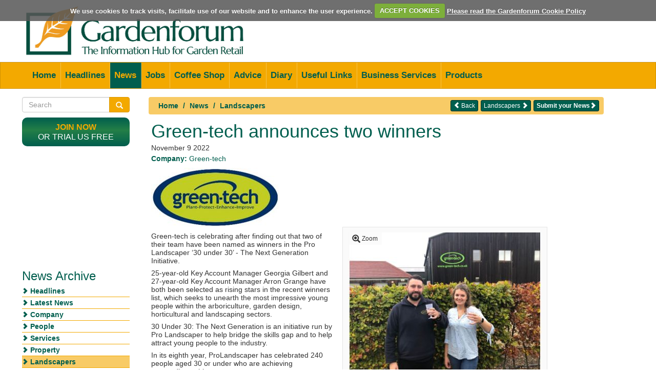

--- FILE ---
content_type: text/html; charset=UTF-8
request_url: https://gardenforum.co.uk/news/landscapers/green-tech-announces-two-winners/
body_size: 30747
content:
<!DOCTYPE html>
<!--[if lt IE 7]>      <html class="no-js lt-ie9 lt-ie8 lt-ie7"> <![endif]-->
<!--[if IE 7]>         <html class="no-js lt-ie9 lt-ie8"> <![endif]-->
<!--[if IE 8]>         <html class="no-js lt-ie9"> <![endif]-->
<!--[if gt IE 8]><!--> <html class="no-js"> <!--<![endif]-->
<head>
<meta charset="utf-8">
<meta http-equiv="X-UA-Compatible" content="IE=edge,chrome=1">
<title>Gardenforum News - Landscapers - Green-tech announces two winners</title>
<meta name="description" content="Green-tech is celebrating after finding out that two of their team have been named as winners in the Pro Landscaper &lsquo;30 under 30&rsquo; - The Next Generation Initiative.">
<meta name="viewport" content="initial-scale=1,user-scalable=yes,maximum-scale=2,width=device-width">
<!-- Google tag (gtag.js) --> <script async src=https://www.googletagmanager.com/gtag/js?id=G-0Q7WDPGQB5></script>
<script> window.dataLayer = window.dataLayer || []; function gtag(){dataLayer.push(arguments);} gtag('js', new Date()); gtag('config', 'G-0Q7WDPGQB5'); </script>
<link rel="stylesheet" href="/includes/css/bootstrap.min.css">
<link rel="stylesheet" href="/includes/css/main.css">
<link rel="stylesheet" href="/includes/css/cookiecuttr.css" type="text/css">
<script type="text/javascript" src="/includes/js/jquery-1.10.2.min.js"></script>
<script src="/includes/js/forms/jquery.validate.min.js"></script>
<script type="text/javascript" src="/includes/js/jquery.cookie.js"></script>
<script type="text/javascript" src="/includes/js/jquery.cookiecuttr.js"></script>
<script src="/includes/js/bootstrap.min.js"></script>
<script src="/includes/js/vendor/modernizr-2.6.2-respond-1.1.0.min.js"></script>
<script src="/includes/js/main.js"></script>
<script src="https://www.google.com/recaptcha/api.js?render=6LfySv0rAAAAAMmcKdHz87CLdRVgW1Ik0WjoWESp"></script>
<script language="javascript" type="text/javascript">
$(function(){
	$('.dropdown-toggle').dropdown();
});
</script>
</head>
<body>
<!--[if lt IE 7]>
<p class="chromeframe">You are using an <strong>outdated</strong> browser. Please <a href="http://browsehappy.com/">upgrade your browser</a> or <a href="http://www.google.com/chromeframe/?redirect=true">activate Google Chrome Frame</a> to improve your experience.</p>
<![endif]-->
<header class="page-header">
	<div class="container">
		<div class="row">
			<div class="col-md-6 col-md-push-6 top-banner-ad ">
				<div class="advert">
<ins class="a8688ae9" data-key="a50fbbe93e59c91fcaaa9596ecc06684"></ins>
<script async defer src="//aj1408.online/3817527c.js"></script>				</div>
			</div>
			<div class="col-md-6 col-md-pull-6">
				<img src="/images/gf-logo2.png" alt="Garden Forum" class="logo resize" width="455" height="100">
			</div>
    	</div>
    </div>
</header>
<div class="nav-wrap"><div class="lft-nav navbar navbar-default pnav main-menu">
	<div class="container">
		<div class="navbar-header" id="navbarmenu"  data-toggle="collapse" data-target=".navbar-menu">
			<!-- <button type="button" class="navbar-toggle" data-toggle="collapse" data-target=".navbar-collapse">
				<span class="icon-bar"></span>
				<span class="icon-bar"></span>
				<span class="icon-bar"></span>
			</button> -->
			<div class="menu visible-xs visible-sm">MAIN MENU <span class="caret"></span></div>
		</div>
		<div class="navbar-collapse collapse navbar-menu">
			<ul class="nav navbar-nav ">
	        <li class="">
          <a href="/">Home</a>
        </li>
               <li class="">
          <a href="/headlines/">Headlines</a>
        </li>
               <li class="open">
          <a href="/news/">News</a>
        </li>
               <li class="">
          <a href="/jobs/">Jobs</a>
        </li>
               <li class="">
          <a href="/coffee-shop/">Coffee Shop</a>
        </li>
               <li class="">
          <a href="/advice/">Advice</a>
        </li>
               <li class="">
          <a href="/diary/">Diary</a>
        </li>
               <li class="">
          <a href="/useful-links/">Useful Links</a>
        </li>
               <li class="">
          <a href="/business-services/">Business Services</a>
        </li>
               <li class="">
          <a href="/products/">Products</a>
        </li>
              <!-- <li><a href="#">Contact</a></li> -->

			</ul>
		</div><!--/.navbar-collapse -->
	</div><!--/.container-->
	</div>
	<div class="navbar navbar-default  pnav sections-menu">
		<div class="container">
		<div class="navbar-header"  id="navbarsections" data-toggle="collapse" data-target=".navbar-sections">
			<!-- <button type="button" class="navbar-toggle" data-toggle="collapse" data-target=".navbar-collapse">	</button> -->

			<div class="menu visible-xs visible-sm">NEWS ARCHIVE <span class="caret"></span></div>
		</div>
		<div class="navbar-collapse collapse navbar-sections">
			<ul class="nav navbar-nav ">
				<li class=""><a href="/headlines/">Headlines</a></li>
			        <li class="">
	          <a href="/news/latest-entries/">Latest News</a>
	        </li>
	       	        <li class="">
	          <a href="/news/company/">Company</a>
	        </li>
	       	        <li class="">
	          <a href="/news/people/">People</a>
	        </li>
	       	        <li class="">
	          <a href="/news/services/">Services</a>
	        </li>
	       	        <li class="">
	          <a href="/news/property/">Property</a>
	        </li>
	       	        <li class="open">
	          <a href="/news/landscapers/">Landscapers</a>
	        </li>
	       	        <li class="">
	          <a href="/news/shows/">Show News</a>
	        </li>
	       	        <li class="">
	          <a href="/news/around-the-country/">Around the Country</a>
	        </li>
	       	        <li class="">
	          <a href="/news/environment/">Environment</a>
	        </li>
	       	        <li class="">
	          <a href="/news/other/">Other</a>
	        </li>
	       <!--
				<li><a href="/company-results/">Latest Company Results</a></li>
				-->	  </ul>
	  </div><!--/.navbar-collapse -->
	  </div><!--/.container-->
 </div><!--/.navbar--></div>




<div class="clearfix"></div>
<div class="container">
	
	<form class="search-form" role="search" action="/search" method="get">
		<div class="input-group">
			<input type="text" maxlength="50" class="form-control" placeholder="Search" name="s" id="srch-term" value="">
			<div class="input-group-btn">
				<button class="btn btn-primary" id="srchBtn" type="submit"><i class="glyphicon glyphicon-search"></i></button>
			</div>
		</div>
	</form>

	<div class="row">
				<div class="col-md-9 col-md-push-3">
		<div class="row sub_section">
	<div class="col-md-12 breadWrap">
		<ol class="breadcrumb"  style="float:left;">
			<li><a href="/">Home</a></li>
			<li><a href="/news/">News</a></li>
					<li><a href="/news/landscapers/">Landscapers</a></li>
				</ol>
							<a class="btn btn-xs btn-green pull-right back bcrbb" href="/news/landscapers/place-announcement"><b>Submit your News</b><span class="glyphicon glyphicon-chevron-right"></span></a>
							<!-- <a class="btn btn-xs btn-purple pull-right back bcrbb" href="/news/landscapers/place-announcement">Submit your news<span class="glyphicon glyphicon-chevron-right"></span></a> -->
		<a class="btn btn-xs btn-green pull-right back bcrbb" href="/news/landscapers/">Landscapers <span class="glyphicon glyphicon-chevron-right"></span></a>				<a class="btn btn-xs btn-green pull-right back" href="Javascript:history.go(-1);"><span class="glyphicon glyphicon-chevron-left"></span> Back</a>
				</div>
</div>	<script type="text/javascript" src="//s7.addthis.com/js/300/addthis_widget.js#pubid=gardenforum" async="async"></script>
	<script src="/includes/js/forms/email-advertiser.js"></script>
<div id="page-article" class="row landscapers">
	<div class="col-md-12">
		<article>
			<header>
				<h1 class="article-title">Green-tech announces two winners</h1>
								<div class="post-meta ap">
					<time class="entry-date" datetime="2022-11-09T13:33:04Z">November 9 2022</time>				</div>
						</header>
		<div class="row article">
		<div class="col-sm-12 ">

								<div class="date"><strong>Company:</strong> Green-tech</div>
						<div class="article-logo"><img src="/images/articles/Greentech_28.jpg" border="0" /></div>
			
<link rel="stylesheet" href="/includes/css/forms.css" />
<script src="/includes/js/forms/coffee-shop.js"></script>
			<div class="col-sm-7 pull-right padding-bottom pikimg">
 
<link type="text/css" href="/includes/css/pikachoose/basic.css" rel="stylesheet" />
<script type="text/javascript" src="/includes/js/jquery.pikachoose.min.js"></script>
<script type="text/javascript" src="/includes/js/pikachoose.js"></script>
<script type="text/javascript" src="/includes/js/fancybox/jquery.fancybox.js"></script>
<link rel="stylesheet" type="text/css" href="/includes/css/fancybox/jquery.fancybox.css" media="screen" />

 <div class="pikachoose">
    <ul id="pikame" style="display:none;">
            <li>
        	<a href="/images/articles/large_Georgia  Arron glass.jpg" title="Arron Grange & Georgia Gilbert">
        		<img src="/images/articles/thumb_Georgia  Arron glass.jpg" ref="/images/articles/Georgia  Arron glass.jpg"/>
        	</a><span>Arron Grange & Georgia Gilbert</span>
        </li>
       </ul>
    	<!-- <hr> -->
</div>

 	<div class="row" style="margin-top: 15px;">
		<div class="col-sm-12">
							</div>
		</div>
		</div>
			<div class="article-main"><p>Green-tech is celebrating after finding out that two of their team have been named as winners in the Pro Landscaper &lsquo;30 under 30&rsquo; - The Next Generation Initiative.</p>
<p>25-year-old Key Account Manager Georgia Gilbert and 27-year-old Key Account Manager Arron Grange have both been selected as rising stars in the recent winners list, which seeks to unearth the most impressive young people within the arboriculture, garden design, horticultural and landscaping sectors.</p>
<p>30 Under 30: The Next Generation is an initiative run by Pro Landscaper to help bridge the skills gap and to help attract young people to the industry.</p>			
<style type="text/css">
.ad {
  width:200px;
  height:200px;
  border:1px solid blue;
}
</style>
<div class="row" style="padding-bottom:20px;">
<div class="col left-ads article-ads" style="clear:both;padding-bottom:10px;">
	<div class="side-ad text-center">
		<ins class="a8688ae9" data-key="dce1a6ff0ae23262e5eb936b9274c81b"></ins>
<script async defer src="//aj1408.online/3817527c.js"></script>    <!-- <div class="ad" style="margin: 0 auto;"></div> -->
	</div>
</div>

<div class="col" style="padding: 0 10px 10px 15px;"><p>In its eighth year, ProLandscaper has celebrated 240 people aged 30 or under who are achieving extraordinary things.</p>
<p>Georgia started at Green-tech three years ago after graduating with a BSc (Hons) degree in Horticulture. She joined as a specification administrator but her passion and enthusiasm for wildflowers was quickly noted, and she was promoted into the John Chambers Wildflower team. She has since become one the youngest members of Green-tech to become a key account manager for the John Chambers team. Georgia is also an ambassador for BALI GoLandscape and now visits schools and colleges to inspire the next generation into the industry.</p>
<p>Arron started at Green-tech six years ago as a sales advisor. His commitment and hard work paid off and two years later he was promoted to technical sales advisor. Arron is now one of five key account managers across the business and has recently been involved in working to expand the business into the Irish landscape market.</p></div>


<div class="col left-ads article-ads">
	<div class="side-ad text-center">
		<ins class="a8688ae9" data-key="087c73f5420ba301851a23029e9acb98"></ins>
<script async defer src="//aj1408.online/3817527c.js"></script>    <!-- <div class="ad" style="margin: 0 auto;"></div> -->
	</div>
</div>


<div class="col" style="padding-left:15px;">
<p>Commenting on her success Georgia said, &ldquo;I am absolutely thrilled to be chosen as one of only 30 young people in the industry. I am genuinely really proud. I&rsquo;m doing a job that is my passion and I love it. I&rsquo;m grateful for the support and opportunities I&rsquo;ve been offered.&rdquo;</p>
<p>Arron adds, &ldquo;Like Georgia I am really pleased.&nbsp; It&rsquo;s an elite club we are joining so I feel the hard work is paying off and it&rsquo;s an honour to be named as a 30 under 30. Green-tech provides lots of opportunities and does invest in its younger staff, and for that I&rsquo;m grateful.&rdquo;</p>
<p>Green-tech&rsquo;s Managing Director Kris Nellist is delighted for his two team members and comments, &ldquo;Georgia and Arron are the sixth and seventh people from Green-tech to have achieved this high accolade since the 30 under 30: The Next Generation was first launched in 2014.&nbsp; They are both remarkable young people with bright futures ahead of them and I am delighted and proud that they have been officially recognised within the industry.&rdquo;</p>
<p>The official presentation will be held a FutureScape 2022 on Tuesday 15th November at 5pm.</p>
<p><a href="http://www.green-tech.co.uk" target="_blank">www.green-tech.co.uk</a></p></div>
</div>			</div>

		</div>

		</div>
					<div class="row">
				<div class="col-sm-3 comTh addths">
					Share this...
				</div>
				<div class="col-sm-8"><div class="addthis_sharing_toolbox"></div></div>
			</div>

			</article>
					<a class="btn btn-xs btn-green pull-right back-footer" href="/news/landscapers/sgd-autumn-conference-2022-natural-networks/">Next Article <span class="glyphicon glyphicon-chevron-right"></span></a>
					<a class="btn btn-xs btn-green pull-right back-footer" href="Javascript:history.go(-1);"><span class="glyphicon glyphicon-chevron-left"></span> Back</a>
				<div class="row padding-top">
			<div class="col-md-10">
			<div class="">
			   <div class="row">
			     <div class="col-sm-8 comTh">Let us hear your thoughts on this article...</div>
			     <div class="col-sm-4"><button class="btn btn-orange addcombtn" data-target="#commentsModal" data-toggle="modal">Add comment</button></div>
			   </div>
			    			</div>
				</div>
				<div class="col-md-2">
				</div>
			</div>
	
		</div>
	</div>
<!-- 	<div class="row">
		<div class="col-md-12">
			<h2 class="section-title green">Related Articles</h2>
				<ul class="article-list">
					<li><a href="#">fermentum massa<span class="glyphicon glyphicon-plus"></span></a></li>
					<li><a href="#">fermentum massa<span class="glyphicon glyphicon-plus"></span></a></li>
					<li><a href="#">fermentum massa<span class="glyphicon glyphicon-plus"></span></a></li>
					<li><a href="#">fermentum massa<span class="glyphicon glyphicon-plus"></span></a></li>
				</ul>
		</div>
	</div> -->
<!--  #############   MODAL  ############## -->
<div class="modal fade" id="emailModal" tabindex="-1" role="dialog" aria-labelledby="emailModalLabel" aria-hidden="true">
  <div class="modal-dialog">
    <div class="modal-content">
      <div class="modal-header">
        <button type="button" class="close" data-dismiss="modal"><span aria-hidden="true">&times;</span><span class="sr-only">Close</span></button>
        <h4 class="modal-title" id="jobsModalLabel">Email the advertiser:  <span class="green">Green-tech</span></h4>
      </div>
      <div class="modal-body" style="padding:0 20px;">
      <form id="emailAdvFrm" class="form-horizontal"  role="form">
      <input name="item_id" type="hidden" value="12294" />
      <input name="section" type="hidden" value="news" />
      <input name="section_path" type="hidden" value="/news/landscapers/" />
      <div id="frmErr_details" class="error"></div>
      		 <div class="form-group" style="margin-bottom: 5px;">
			    <label  class="col-sm-3 control-label">Reference</label>
			    <div class="col-sm-7 col-offset-2">
			      <h4 class="article-title"><p>Green-tech announces two winners</p></h4>
			    </div>
			    <label for="name" class="col-sm-3">Date</label>
			    <div class="col-sm-7 col-offset-2">
			       <div class="question" style="font-weight:normal;">14 January 2026</div>
			    </div>
			  </div>
			  <hr style="margin-top:6px;">
			  <div style="padding-bottom:10px;">Your message is personal to the advertiser and will not be seen by Gardenforum.</div>
			  <div class="form-group">
			    <label for="name" class="col-sm-3 control-label">Name *</label>
			    <div class="col-sm-7 col-offset-2">
			       <input type="text" class="form-control" id="name" name="name" placeholder="Your name"  value="" required />
			    </div>
			  </div>
			  <div class="form-group">
			    <label for="email_address" class="col-sm-3 control-label">Email address *</label>
			    <div class="col-sm-7 col-offset-2">
			       <input type="text" class="form-control" id="email_address" name="email_address"  value="" placeholder="Email address"  />
			    </div>
			 </div>
			  <div class="form-group">
			    <label for="telephone" class="col-sm-3 control-label">Telephone</label>
			    <div class="col-sm-7 col-offset-2">
			       <input type="text" class="form-control" id="telephone" name="telephone" placeholder="Telephone"  />
			    </div>
			  </div>

			  <div class="form-group">
			    <label for="message" class="col-sm-3 control-label">Your message to the advertiser</label>
			    <div class="col-sm-9">
			      <textarea name="message" style="height:120px;" class="form-control" id="message" placeholder="Message" ></textarea>
			    </div>
			  </div>

      </form>
      </div>
      <div class="modal-footer">
        <button type="button" class="btn btn-default" data-dismiss="modal">Close</button>
        <button id="emailAdv" type="button" class="btn btn-primary">Submit application</button>
      </div>
    </div>
  </div>
</div>
<!--  #############   MODAL END  ############## -->
<!--  #############   MODAL  ############## -->
<div class="modal fade" id="commentsModal" tabindex="-1" role="dialog" aria-labelledby="linksModalLabel" aria-hidden="true">
  <div class="modal-dialog">
    <div class="modal-content">
      <div class="modal-header cofcom">
        <button type="button" class="close" data-dismiss="modal"><span aria-hidden="true">&times;</span><span class="sr-only">Close</span></button>
        <h4 class="modal-title">Comment on this article...  <span class="green"></span></h4>
      </div>
      <div class="modal-body cofcom">
      <form id="addComFrm" class="form-horizontal"  role="form">
      <input name="item_id" type="hidden" value="12294:0" />
      <input name="section" type="hidden" value="news" />
      <div id="frmErr_details" class="error"></div>
      		 <div class="form-group">
			    <label  class="col-sm-4 control-label">Add your comment to:</label>
			    <div class="col-sm-8">
			      <h4 class="article-title" id="jTitle"><p>Green-tech announces two winners</p></h4>
			    </div>
			    <label for="name" class="col-sm-2">Date:</label>
			    <div class="col-sm-8 col-offset-2">
			       <div class="question" style="font-weight:normal;">Wed 14th Jan 2026</div>
			    </div>
			  </div>
			  <hr>
			  <div class="cof-ver green">For verification we ask for your contact details. Your name only will be published UNLESS you provide another name ( a pen name) for publication.</div>
			  <div class="form-group">
			    <label for="name" class="col-sm-3 control-label">Name *</label>
			    <div class="col-sm-7 col-offset-2">
			    				       <input type="text" class="form-control" id="name" name="name" placeholder="Your name"  value="" required maxlength="50" />
			       			    </div>
			  </div>
			  <div class="form-group">
			    <label for="email_address" class="col-sm-3 control-label">Email address *</label>
			    <div class="col-sm-7 col-offset-2">
			    			       <input type="text" class="form-control" id="email_address" name="email"  value="" placeholder="Email address" maxlength="100"  />
			       			    </div>
			 </div>
			  <div class="form-group">
			    <label for="telephone" class="col-sm-3 control-label">Telephone *</label>
			    <div class="col-sm-7 col-offset-2">
			     			       <input type="text" class="form-control" id="telephone" name="telephone" placeholder="Telephone" value="" maxlength="50" />
			       			    </div>
			  </div>
			  <div class="form-group">
			    <label for="pen_name" class="col-sm-3 control-label">Name for publication</label>
			    <div class="col-sm-7 col-offset-2">
			       <input type="text" class="form-control" id="pen_name" name="pen_name" placeholder="(If blank name above will be used)" maxlength="50" />
			    </div>
			  </div>
			  <div class="form-group">
			    <label for="comment" class="col-sm-3 control-label">Comment *</label>
			    <div class="col-sm-9">
			      <textarea name="comment" style="height:120px;" class="form-control" id="comment" placeholder="Comment" ></textarea>
			    </div>
			  </div>
					 <div class="well optin col-sm-12">
			Gardenforum may contact you in line with these <a target="_blank" class="terms" href="/terms.htm">Terms and Conditions</a>. If you would prefer us not to contact you please click here:<br />
			<label>
		    <input name="do_not_store_details" type="checkbox" value="yes">
		    Do not contact me.
		  </label>
		</div>
		      </div>
      <div class="modal-footer cofcom">
        <button type="button" class="btn btn-default" data-dismiss="modal">Close</button>
        <button id="addCom" type="submit" class="btn btn-primary">Submit comment</button>
      </div>
     </form>
    </div>
  </div>
</div>
<!--  #############   MODAL END  ############## -->
<style type="text/css">
@media (max-width: 992px) {
  .side-ad {
    display:none;
  }
}
</style>
			<div class="row">
				<div class="col-md-12">
				<h2 class="article-title">
				To see earlier stories - Look in the News Archive				</h2>
					<div class="footer-banner-ad advert">
						<ins class="a8688ae9" data-key="928d4d3255217d20a108ec08864749f2"></ins>
<script async defer src="//aj1408.online/3817527c.js"></script>					</div>
				</div>
			</div>
		</div><!-- .col-md-9-->
				<div class="col-md-3 col-md-pull-9 left-col">
			<div class="row">
				<div class="col-md-12">
<!--  ######  SEARCH  ######## -->

	<form class="search-form" role="search" action="/search" method="get">
		<div class="input-group">
			<input type="text" maxlength="50" class="form-control" placeholder="Search" name="s" id="srch-term" value="">
			<div class="input-group-btn">
				<button class="btn btn-primary" id="srchBtn" type="submit"><i class="glyphicon glyphicon-search"></i></button>
			</div>
		</div>
	</form>

<!--  ######  JOIN  ######## -->
<div class="login well well-sm" style="width: 210px;">
<p><strong class="orange"><a href="/subscription/" title="">Join now</a></strong><br/>or trial us Free</p>
</div>
<div class="col-md-12 col-sm-4 col-xs-4 left-ads">
	<div class="side-ad">
		<ins class="a8688ae9" data-key="dce1a6ff0ae23262e5eb936b9274c81b"></ins>
<script async defer src="//aj1408.online/3817527c.js"></script>	</div>
</div>

<div id="subNav" class="col-md-12 col-sm-4 col-xs-4 left-ads sub-nav-collapse">
<ul class="subpages">
<h3 class="article-title subnav">News Archive</h3><li class=""><a href="/headlines/">Headlines</a></li>
		<li class=""><a href="/news/latest-entries/">Latest News</a></li>
	<li class=""><a href="/news/company/">Company</a></li>
	<li class=""><a href="/news/people/">People</a></li>
	<li class=""><a href="/news/services/">Services</a></li>
	<li class=""><a href="/news/property/">Property</a></li>
	<li class="active "><a href="/news/landscapers/">Landscapers</a></li>
	<li class=""><a href="/news/shows/">Show News</a></li>
	<li class=""><a href="/news/around-the-country/">Around the Country</a></li>
	<li class=""><a href="/news/environment/">Environment</a></li>
	<li class=""><a href="/news/other/">Other</a></li>
<!--
	<li><a href="/company-results/">Company Results</a></li>
--></div>

<div class="col-md-12 col-sm-4 col-xs-4 left-ads">
	<div class="side-ad">
		<ins class="a8688ae9" data-key="087c73f5420ba301851a23029e9acb98"></ins>
<script async defer src="//aj1408.online/3817527c.js"></script>	</div>
</div>
<div class="col-md-12 col-sm-4 col-xs-4 left-ads">
<!-- <div class="side-ad gf" style="text-align:center;padding-top:30px;width:210px;background-color:#ccc;">
		Gardenforum Ad
	</div> --></div></div>
			</div>
		</div><!-- .col-md-3 -->
			</div>
</div>
<footer class="page-footer">
	<div class="container">
		<div class="row">
			<!-- <div class="col-sm-12">
				<p class="lead">Gardenforum is a trade website for the UK garden industry</p>
			</div> -->
	      	<div class="col-sm-3">
	      		<h4>Contact us</h4>
	      		<p>Gardenforum Ltd, Eden Grove, Zeals, Warminster, Wilts, BA12 6PA</p>
	      		<p><strong>Tel: 01747 840730<br/>
	      		Email: <a style="color:#333333;" href="mailto:info@gardenforum.co.uk">info@gardenforum.co.uk</a></strong></p>
	      			      		<a href="/subscription/" class="btn btn-green newsft">Become a Member Now</a>
	      			      	</div>
	      	<div class="col-sm-3">
	      		<h4 style="margin-bottom:4px;">Follow us on...</h4>
	      		<ul class="social clearfix">
	      			<li><a href="https://twitter.com/gardenforumUK" target="_blank"><img src="/images/twittwer_bird2.png" alt="twittwer"></a></li>
	      			<!--<li><a href="#"><img src="/images/facebook.png" alt="facebook"></a></li>
	      			<li><a href="#"><img src="/images/linkedin.png" alt="linkedin"></a></li>
	      			<li><a href="#"><img src="/images/google+.png" alt="google+"></a></li>
	      			<li><a href="#"><img src="/images/pinterest.png" alt="pinterest"></a></li>-->
	      		</ul>
	      			      	   <h4 class="footer-news">Newsletter</h4>
	      		<p style="margin: 0 0 4px;">Sign up to our popular News and Product emails</p>
	      		<button id="newsSignUp" class="btn btn-green newsft" data-target="#newsletterModal" data-toggle="modal">Sign up for NewsLetter</button>
	      		<!--  #############   MODAL  ############## -->
<div class="modal fade" id="newsletterModal"  role="dialog" aria-labelledby="newsletterModalLabel" aria-hidden="true">
  <div class="modal-dialog">
    <div class="modal-content">
      <div class="modal-header cofcom">
        <button type="button" class="close" data-dismiss="modal"><span aria-hidden="true">&times;</span><span class="sr-only">Close</span></button>
        <h4 class="modal-title">Newsletter sign up...  <span class="green"></span></h4>
      </div>
      <div class="modal-body cofcom">
      <form id="addNewsletter" class="form-horizontal"  role="form">
      <div id="frmErr_details" class="error"></div>
      		 <div class="form-group" style="margin-bottom:5px;">
			    <label for="name" class="col-sm-2">Date:</label>
			    <div class="col-sm-8 col-offset-2">
			       <div class="question" style="font-weight:normal;">Wed 14th Jan 2026</div>
			    </div>
			  </div>
			  <hr style="margin-top:5px;">
			  <div style="padding-bottom:10px;">This form allows you to sign up for Gardenforum newsletters without paying to become a Gardenforum member. It will not give you access to members' premium content. If you want to know more about becoming a member, <a href="/subscription/">click here....</a></div>
			  <div class="cof-ver green">Please supply the following details, fields marked * are required.</div>
			  <div class="form-group">
			    <label for="first_name" class="col-sm-3 control-label">First name *</label>
			    <div class="col-sm-7 col-offset-2">
			       <input type="text" class="form-control" id="first_name" name="first_name" placeholder="First name"  value="" maxlength="50" />
			    </div>
			  </div>
			   <div class="form-group">
			    <label for="last_name" class="col-sm-3 control-label">Last name *</label>
			    <div class="col-sm-7 col-offset-2">
			       <input type="text" class="form-control" id="last_name" name="last_name" placeholder="Last name"  value="" maxlength="50" />
			    </div>
			  </div>
			  <div class="form-group">
			    <label for="email" class="col-sm-3 control-label">Email address *</label>
			    <div class="col-sm-7 col-offset-2">
			       <input type="text" class="form-control" id="email" name="email"  value="" placeholder="Email address" maxlength="100"  />
			    </div>
			 </div>
			  <div class="form-group">
			    <label for="company" class="col-sm-3 control-label">Company</label>
			    <div class="col-sm-7 col-offset-2">
			       <input type="text" class="form-control" id="company" name="company" placeholder="Company" value="" maxlength="50" />
			    </div>
			  </div>
<!-- 			 <div class="well optin col-sm-12">
			Gardenforum may contact you in line with these <a target="_blank" class="terms" href="/terms.htm">Terms and Conditions</a>. If you would prefer us not to contact you please click here:<br />
			<label>
		    <input name="do_not_store_details" type="checkbox" value="yes">
		    Do not contact me.
		  </label>
		</div>	 -->
      </div>
      <div class="modal-footer cofcom">
        <button type="button" class="btn btn-default" data-dismiss="modal">Close</button>
        <button id="addNewsSignUp" type="submit" class="btn btn-primary">Sign up</button>
      </div>
     </form>
    </div>
  </div>
</div>
<!--  #############   MODAL END  ############## -->
	      			      	</div>
	      	<div class="col-sm-3">

	      		<h4>Terms of website use</h4>
	      			      		<p><a class="afooter" href="/legal/terms-and-conditions/">Terms and Conditions</a></p>
	      			      		<p><a class="afooter" href="/legal/acceptable-use-policy/">Acceptable Use Policy</a></p>
	      			      		<p><a class="afooter" href="/legal/privacy-policy/">Privacy Policy</a></p>
	      			      		<p><a class="afooter" href="/legal/cookie-policy/">Cookie Policy</a></p>
	      			      	</div>
        <div class="col-sm-3 rc">
          <h4>Advertise with us</h4>
                      <p>Download the <a href="/media-pack-2026/">Gardenforum Media Pack</a>.  Gardenforum enjoys around 50,000 page views a month. Repeated views of your banner will build recognition and confidence in your company</p>
            <p>Email: <a href="mailto:info@gardenforum.co.uk">info@gardenforum.co.uk</a> Look forward to hearing from you.</p>
                  </div>
	    </div>
	    <hr>
	    <p><small>&copy; Gardenforum 2026 | This site is intended for use by UK businesses only. Gardenforum will not be responsible for any loss or liability arising from use by any other party.</small></p>
	</div>
</footer>

</body>
</html>



--- FILE ---
content_type: text/html; charset=utf-8
request_url: https://www.google.com/recaptcha/api2/anchor?ar=1&k=6LfySv0rAAAAAMmcKdHz87CLdRVgW1Ik0WjoWESp&co=aHR0cHM6Ly9nYXJkZW5mb3J1bS5jby51azo0NDM.&hl=en&v=9TiwnJFHeuIw_s0wSd3fiKfN&size=invisible&anchor-ms=20000&execute-ms=30000&cb=1viyylp6dwvc
body_size: 48440
content:
<!DOCTYPE HTML><html dir="ltr" lang="en"><head><meta http-equiv="Content-Type" content="text/html; charset=UTF-8">
<meta http-equiv="X-UA-Compatible" content="IE=edge">
<title>reCAPTCHA</title>
<style type="text/css">
/* cyrillic-ext */
@font-face {
  font-family: 'Roboto';
  font-style: normal;
  font-weight: 400;
  font-stretch: 100%;
  src: url(//fonts.gstatic.com/s/roboto/v48/KFO7CnqEu92Fr1ME7kSn66aGLdTylUAMa3GUBHMdazTgWw.woff2) format('woff2');
  unicode-range: U+0460-052F, U+1C80-1C8A, U+20B4, U+2DE0-2DFF, U+A640-A69F, U+FE2E-FE2F;
}
/* cyrillic */
@font-face {
  font-family: 'Roboto';
  font-style: normal;
  font-weight: 400;
  font-stretch: 100%;
  src: url(//fonts.gstatic.com/s/roboto/v48/KFO7CnqEu92Fr1ME7kSn66aGLdTylUAMa3iUBHMdazTgWw.woff2) format('woff2');
  unicode-range: U+0301, U+0400-045F, U+0490-0491, U+04B0-04B1, U+2116;
}
/* greek-ext */
@font-face {
  font-family: 'Roboto';
  font-style: normal;
  font-weight: 400;
  font-stretch: 100%;
  src: url(//fonts.gstatic.com/s/roboto/v48/KFO7CnqEu92Fr1ME7kSn66aGLdTylUAMa3CUBHMdazTgWw.woff2) format('woff2');
  unicode-range: U+1F00-1FFF;
}
/* greek */
@font-face {
  font-family: 'Roboto';
  font-style: normal;
  font-weight: 400;
  font-stretch: 100%;
  src: url(//fonts.gstatic.com/s/roboto/v48/KFO7CnqEu92Fr1ME7kSn66aGLdTylUAMa3-UBHMdazTgWw.woff2) format('woff2');
  unicode-range: U+0370-0377, U+037A-037F, U+0384-038A, U+038C, U+038E-03A1, U+03A3-03FF;
}
/* math */
@font-face {
  font-family: 'Roboto';
  font-style: normal;
  font-weight: 400;
  font-stretch: 100%;
  src: url(//fonts.gstatic.com/s/roboto/v48/KFO7CnqEu92Fr1ME7kSn66aGLdTylUAMawCUBHMdazTgWw.woff2) format('woff2');
  unicode-range: U+0302-0303, U+0305, U+0307-0308, U+0310, U+0312, U+0315, U+031A, U+0326-0327, U+032C, U+032F-0330, U+0332-0333, U+0338, U+033A, U+0346, U+034D, U+0391-03A1, U+03A3-03A9, U+03B1-03C9, U+03D1, U+03D5-03D6, U+03F0-03F1, U+03F4-03F5, U+2016-2017, U+2034-2038, U+203C, U+2040, U+2043, U+2047, U+2050, U+2057, U+205F, U+2070-2071, U+2074-208E, U+2090-209C, U+20D0-20DC, U+20E1, U+20E5-20EF, U+2100-2112, U+2114-2115, U+2117-2121, U+2123-214F, U+2190, U+2192, U+2194-21AE, U+21B0-21E5, U+21F1-21F2, U+21F4-2211, U+2213-2214, U+2216-22FF, U+2308-230B, U+2310, U+2319, U+231C-2321, U+2336-237A, U+237C, U+2395, U+239B-23B7, U+23D0, U+23DC-23E1, U+2474-2475, U+25AF, U+25B3, U+25B7, U+25BD, U+25C1, U+25CA, U+25CC, U+25FB, U+266D-266F, U+27C0-27FF, U+2900-2AFF, U+2B0E-2B11, U+2B30-2B4C, U+2BFE, U+3030, U+FF5B, U+FF5D, U+1D400-1D7FF, U+1EE00-1EEFF;
}
/* symbols */
@font-face {
  font-family: 'Roboto';
  font-style: normal;
  font-weight: 400;
  font-stretch: 100%;
  src: url(//fonts.gstatic.com/s/roboto/v48/KFO7CnqEu92Fr1ME7kSn66aGLdTylUAMaxKUBHMdazTgWw.woff2) format('woff2');
  unicode-range: U+0001-000C, U+000E-001F, U+007F-009F, U+20DD-20E0, U+20E2-20E4, U+2150-218F, U+2190, U+2192, U+2194-2199, U+21AF, U+21E6-21F0, U+21F3, U+2218-2219, U+2299, U+22C4-22C6, U+2300-243F, U+2440-244A, U+2460-24FF, U+25A0-27BF, U+2800-28FF, U+2921-2922, U+2981, U+29BF, U+29EB, U+2B00-2BFF, U+4DC0-4DFF, U+FFF9-FFFB, U+10140-1018E, U+10190-1019C, U+101A0, U+101D0-101FD, U+102E0-102FB, U+10E60-10E7E, U+1D2C0-1D2D3, U+1D2E0-1D37F, U+1F000-1F0FF, U+1F100-1F1AD, U+1F1E6-1F1FF, U+1F30D-1F30F, U+1F315, U+1F31C, U+1F31E, U+1F320-1F32C, U+1F336, U+1F378, U+1F37D, U+1F382, U+1F393-1F39F, U+1F3A7-1F3A8, U+1F3AC-1F3AF, U+1F3C2, U+1F3C4-1F3C6, U+1F3CA-1F3CE, U+1F3D4-1F3E0, U+1F3ED, U+1F3F1-1F3F3, U+1F3F5-1F3F7, U+1F408, U+1F415, U+1F41F, U+1F426, U+1F43F, U+1F441-1F442, U+1F444, U+1F446-1F449, U+1F44C-1F44E, U+1F453, U+1F46A, U+1F47D, U+1F4A3, U+1F4B0, U+1F4B3, U+1F4B9, U+1F4BB, U+1F4BF, U+1F4C8-1F4CB, U+1F4D6, U+1F4DA, U+1F4DF, U+1F4E3-1F4E6, U+1F4EA-1F4ED, U+1F4F7, U+1F4F9-1F4FB, U+1F4FD-1F4FE, U+1F503, U+1F507-1F50B, U+1F50D, U+1F512-1F513, U+1F53E-1F54A, U+1F54F-1F5FA, U+1F610, U+1F650-1F67F, U+1F687, U+1F68D, U+1F691, U+1F694, U+1F698, U+1F6AD, U+1F6B2, U+1F6B9-1F6BA, U+1F6BC, U+1F6C6-1F6CF, U+1F6D3-1F6D7, U+1F6E0-1F6EA, U+1F6F0-1F6F3, U+1F6F7-1F6FC, U+1F700-1F7FF, U+1F800-1F80B, U+1F810-1F847, U+1F850-1F859, U+1F860-1F887, U+1F890-1F8AD, U+1F8B0-1F8BB, U+1F8C0-1F8C1, U+1F900-1F90B, U+1F93B, U+1F946, U+1F984, U+1F996, U+1F9E9, U+1FA00-1FA6F, U+1FA70-1FA7C, U+1FA80-1FA89, U+1FA8F-1FAC6, U+1FACE-1FADC, U+1FADF-1FAE9, U+1FAF0-1FAF8, U+1FB00-1FBFF;
}
/* vietnamese */
@font-face {
  font-family: 'Roboto';
  font-style: normal;
  font-weight: 400;
  font-stretch: 100%;
  src: url(//fonts.gstatic.com/s/roboto/v48/KFO7CnqEu92Fr1ME7kSn66aGLdTylUAMa3OUBHMdazTgWw.woff2) format('woff2');
  unicode-range: U+0102-0103, U+0110-0111, U+0128-0129, U+0168-0169, U+01A0-01A1, U+01AF-01B0, U+0300-0301, U+0303-0304, U+0308-0309, U+0323, U+0329, U+1EA0-1EF9, U+20AB;
}
/* latin-ext */
@font-face {
  font-family: 'Roboto';
  font-style: normal;
  font-weight: 400;
  font-stretch: 100%;
  src: url(//fonts.gstatic.com/s/roboto/v48/KFO7CnqEu92Fr1ME7kSn66aGLdTylUAMa3KUBHMdazTgWw.woff2) format('woff2');
  unicode-range: U+0100-02BA, U+02BD-02C5, U+02C7-02CC, U+02CE-02D7, U+02DD-02FF, U+0304, U+0308, U+0329, U+1D00-1DBF, U+1E00-1E9F, U+1EF2-1EFF, U+2020, U+20A0-20AB, U+20AD-20C0, U+2113, U+2C60-2C7F, U+A720-A7FF;
}
/* latin */
@font-face {
  font-family: 'Roboto';
  font-style: normal;
  font-weight: 400;
  font-stretch: 100%;
  src: url(//fonts.gstatic.com/s/roboto/v48/KFO7CnqEu92Fr1ME7kSn66aGLdTylUAMa3yUBHMdazQ.woff2) format('woff2');
  unicode-range: U+0000-00FF, U+0131, U+0152-0153, U+02BB-02BC, U+02C6, U+02DA, U+02DC, U+0304, U+0308, U+0329, U+2000-206F, U+20AC, U+2122, U+2191, U+2193, U+2212, U+2215, U+FEFF, U+FFFD;
}
/* cyrillic-ext */
@font-face {
  font-family: 'Roboto';
  font-style: normal;
  font-weight: 500;
  font-stretch: 100%;
  src: url(//fonts.gstatic.com/s/roboto/v48/KFO7CnqEu92Fr1ME7kSn66aGLdTylUAMa3GUBHMdazTgWw.woff2) format('woff2');
  unicode-range: U+0460-052F, U+1C80-1C8A, U+20B4, U+2DE0-2DFF, U+A640-A69F, U+FE2E-FE2F;
}
/* cyrillic */
@font-face {
  font-family: 'Roboto';
  font-style: normal;
  font-weight: 500;
  font-stretch: 100%;
  src: url(//fonts.gstatic.com/s/roboto/v48/KFO7CnqEu92Fr1ME7kSn66aGLdTylUAMa3iUBHMdazTgWw.woff2) format('woff2');
  unicode-range: U+0301, U+0400-045F, U+0490-0491, U+04B0-04B1, U+2116;
}
/* greek-ext */
@font-face {
  font-family: 'Roboto';
  font-style: normal;
  font-weight: 500;
  font-stretch: 100%;
  src: url(//fonts.gstatic.com/s/roboto/v48/KFO7CnqEu92Fr1ME7kSn66aGLdTylUAMa3CUBHMdazTgWw.woff2) format('woff2');
  unicode-range: U+1F00-1FFF;
}
/* greek */
@font-face {
  font-family: 'Roboto';
  font-style: normal;
  font-weight: 500;
  font-stretch: 100%;
  src: url(//fonts.gstatic.com/s/roboto/v48/KFO7CnqEu92Fr1ME7kSn66aGLdTylUAMa3-UBHMdazTgWw.woff2) format('woff2');
  unicode-range: U+0370-0377, U+037A-037F, U+0384-038A, U+038C, U+038E-03A1, U+03A3-03FF;
}
/* math */
@font-face {
  font-family: 'Roboto';
  font-style: normal;
  font-weight: 500;
  font-stretch: 100%;
  src: url(//fonts.gstatic.com/s/roboto/v48/KFO7CnqEu92Fr1ME7kSn66aGLdTylUAMawCUBHMdazTgWw.woff2) format('woff2');
  unicode-range: U+0302-0303, U+0305, U+0307-0308, U+0310, U+0312, U+0315, U+031A, U+0326-0327, U+032C, U+032F-0330, U+0332-0333, U+0338, U+033A, U+0346, U+034D, U+0391-03A1, U+03A3-03A9, U+03B1-03C9, U+03D1, U+03D5-03D6, U+03F0-03F1, U+03F4-03F5, U+2016-2017, U+2034-2038, U+203C, U+2040, U+2043, U+2047, U+2050, U+2057, U+205F, U+2070-2071, U+2074-208E, U+2090-209C, U+20D0-20DC, U+20E1, U+20E5-20EF, U+2100-2112, U+2114-2115, U+2117-2121, U+2123-214F, U+2190, U+2192, U+2194-21AE, U+21B0-21E5, U+21F1-21F2, U+21F4-2211, U+2213-2214, U+2216-22FF, U+2308-230B, U+2310, U+2319, U+231C-2321, U+2336-237A, U+237C, U+2395, U+239B-23B7, U+23D0, U+23DC-23E1, U+2474-2475, U+25AF, U+25B3, U+25B7, U+25BD, U+25C1, U+25CA, U+25CC, U+25FB, U+266D-266F, U+27C0-27FF, U+2900-2AFF, U+2B0E-2B11, U+2B30-2B4C, U+2BFE, U+3030, U+FF5B, U+FF5D, U+1D400-1D7FF, U+1EE00-1EEFF;
}
/* symbols */
@font-face {
  font-family: 'Roboto';
  font-style: normal;
  font-weight: 500;
  font-stretch: 100%;
  src: url(//fonts.gstatic.com/s/roboto/v48/KFO7CnqEu92Fr1ME7kSn66aGLdTylUAMaxKUBHMdazTgWw.woff2) format('woff2');
  unicode-range: U+0001-000C, U+000E-001F, U+007F-009F, U+20DD-20E0, U+20E2-20E4, U+2150-218F, U+2190, U+2192, U+2194-2199, U+21AF, U+21E6-21F0, U+21F3, U+2218-2219, U+2299, U+22C4-22C6, U+2300-243F, U+2440-244A, U+2460-24FF, U+25A0-27BF, U+2800-28FF, U+2921-2922, U+2981, U+29BF, U+29EB, U+2B00-2BFF, U+4DC0-4DFF, U+FFF9-FFFB, U+10140-1018E, U+10190-1019C, U+101A0, U+101D0-101FD, U+102E0-102FB, U+10E60-10E7E, U+1D2C0-1D2D3, U+1D2E0-1D37F, U+1F000-1F0FF, U+1F100-1F1AD, U+1F1E6-1F1FF, U+1F30D-1F30F, U+1F315, U+1F31C, U+1F31E, U+1F320-1F32C, U+1F336, U+1F378, U+1F37D, U+1F382, U+1F393-1F39F, U+1F3A7-1F3A8, U+1F3AC-1F3AF, U+1F3C2, U+1F3C4-1F3C6, U+1F3CA-1F3CE, U+1F3D4-1F3E0, U+1F3ED, U+1F3F1-1F3F3, U+1F3F5-1F3F7, U+1F408, U+1F415, U+1F41F, U+1F426, U+1F43F, U+1F441-1F442, U+1F444, U+1F446-1F449, U+1F44C-1F44E, U+1F453, U+1F46A, U+1F47D, U+1F4A3, U+1F4B0, U+1F4B3, U+1F4B9, U+1F4BB, U+1F4BF, U+1F4C8-1F4CB, U+1F4D6, U+1F4DA, U+1F4DF, U+1F4E3-1F4E6, U+1F4EA-1F4ED, U+1F4F7, U+1F4F9-1F4FB, U+1F4FD-1F4FE, U+1F503, U+1F507-1F50B, U+1F50D, U+1F512-1F513, U+1F53E-1F54A, U+1F54F-1F5FA, U+1F610, U+1F650-1F67F, U+1F687, U+1F68D, U+1F691, U+1F694, U+1F698, U+1F6AD, U+1F6B2, U+1F6B9-1F6BA, U+1F6BC, U+1F6C6-1F6CF, U+1F6D3-1F6D7, U+1F6E0-1F6EA, U+1F6F0-1F6F3, U+1F6F7-1F6FC, U+1F700-1F7FF, U+1F800-1F80B, U+1F810-1F847, U+1F850-1F859, U+1F860-1F887, U+1F890-1F8AD, U+1F8B0-1F8BB, U+1F8C0-1F8C1, U+1F900-1F90B, U+1F93B, U+1F946, U+1F984, U+1F996, U+1F9E9, U+1FA00-1FA6F, U+1FA70-1FA7C, U+1FA80-1FA89, U+1FA8F-1FAC6, U+1FACE-1FADC, U+1FADF-1FAE9, U+1FAF0-1FAF8, U+1FB00-1FBFF;
}
/* vietnamese */
@font-face {
  font-family: 'Roboto';
  font-style: normal;
  font-weight: 500;
  font-stretch: 100%;
  src: url(//fonts.gstatic.com/s/roboto/v48/KFO7CnqEu92Fr1ME7kSn66aGLdTylUAMa3OUBHMdazTgWw.woff2) format('woff2');
  unicode-range: U+0102-0103, U+0110-0111, U+0128-0129, U+0168-0169, U+01A0-01A1, U+01AF-01B0, U+0300-0301, U+0303-0304, U+0308-0309, U+0323, U+0329, U+1EA0-1EF9, U+20AB;
}
/* latin-ext */
@font-face {
  font-family: 'Roboto';
  font-style: normal;
  font-weight: 500;
  font-stretch: 100%;
  src: url(//fonts.gstatic.com/s/roboto/v48/KFO7CnqEu92Fr1ME7kSn66aGLdTylUAMa3KUBHMdazTgWw.woff2) format('woff2');
  unicode-range: U+0100-02BA, U+02BD-02C5, U+02C7-02CC, U+02CE-02D7, U+02DD-02FF, U+0304, U+0308, U+0329, U+1D00-1DBF, U+1E00-1E9F, U+1EF2-1EFF, U+2020, U+20A0-20AB, U+20AD-20C0, U+2113, U+2C60-2C7F, U+A720-A7FF;
}
/* latin */
@font-face {
  font-family: 'Roboto';
  font-style: normal;
  font-weight: 500;
  font-stretch: 100%;
  src: url(//fonts.gstatic.com/s/roboto/v48/KFO7CnqEu92Fr1ME7kSn66aGLdTylUAMa3yUBHMdazQ.woff2) format('woff2');
  unicode-range: U+0000-00FF, U+0131, U+0152-0153, U+02BB-02BC, U+02C6, U+02DA, U+02DC, U+0304, U+0308, U+0329, U+2000-206F, U+20AC, U+2122, U+2191, U+2193, U+2212, U+2215, U+FEFF, U+FFFD;
}
/* cyrillic-ext */
@font-face {
  font-family: 'Roboto';
  font-style: normal;
  font-weight: 900;
  font-stretch: 100%;
  src: url(//fonts.gstatic.com/s/roboto/v48/KFO7CnqEu92Fr1ME7kSn66aGLdTylUAMa3GUBHMdazTgWw.woff2) format('woff2');
  unicode-range: U+0460-052F, U+1C80-1C8A, U+20B4, U+2DE0-2DFF, U+A640-A69F, U+FE2E-FE2F;
}
/* cyrillic */
@font-face {
  font-family: 'Roboto';
  font-style: normal;
  font-weight: 900;
  font-stretch: 100%;
  src: url(//fonts.gstatic.com/s/roboto/v48/KFO7CnqEu92Fr1ME7kSn66aGLdTylUAMa3iUBHMdazTgWw.woff2) format('woff2');
  unicode-range: U+0301, U+0400-045F, U+0490-0491, U+04B0-04B1, U+2116;
}
/* greek-ext */
@font-face {
  font-family: 'Roboto';
  font-style: normal;
  font-weight: 900;
  font-stretch: 100%;
  src: url(//fonts.gstatic.com/s/roboto/v48/KFO7CnqEu92Fr1ME7kSn66aGLdTylUAMa3CUBHMdazTgWw.woff2) format('woff2');
  unicode-range: U+1F00-1FFF;
}
/* greek */
@font-face {
  font-family: 'Roboto';
  font-style: normal;
  font-weight: 900;
  font-stretch: 100%;
  src: url(//fonts.gstatic.com/s/roboto/v48/KFO7CnqEu92Fr1ME7kSn66aGLdTylUAMa3-UBHMdazTgWw.woff2) format('woff2');
  unicode-range: U+0370-0377, U+037A-037F, U+0384-038A, U+038C, U+038E-03A1, U+03A3-03FF;
}
/* math */
@font-face {
  font-family: 'Roboto';
  font-style: normal;
  font-weight: 900;
  font-stretch: 100%;
  src: url(//fonts.gstatic.com/s/roboto/v48/KFO7CnqEu92Fr1ME7kSn66aGLdTylUAMawCUBHMdazTgWw.woff2) format('woff2');
  unicode-range: U+0302-0303, U+0305, U+0307-0308, U+0310, U+0312, U+0315, U+031A, U+0326-0327, U+032C, U+032F-0330, U+0332-0333, U+0338, U+033A, U+0346, U+034D, U+0391-03A1, U+03A3-03A9, U+03B1-03C9, U+03D1, U+03D5-03D6, U+03F0-03F1, U+03F4-03F5, U+2016-2017, U+2034-2038, U+203C, U+2040, U+2043, U+2047, U+2050, U+2057, U+205F, U+2070-2071, U+2074-208E, U+2090-209C, U+20D0-20DC, U+20E1, U+20E5-20EF, U+2100-2112, U+2114-2115, U+2117-2121, U+2123-214F, U+2190, U+2192, U+2194-21AE, U+21B0-21E5, U+21F1-21F2, U+21F4-2211, U+2213-2214, U+2216-22FF, U+2308-230B, U+2310, U+2319, U+231C-2321, U+2336-237A, U+237C, U+2395, U+239B-23B7, U+23D0, U+23DC-23E1, U+2474-2475, U+25AF, U+25B3, U+25B7, U+25BD, U+25C1, U+25CA, U+25CC, U+25FB, U+266D-266F, U+27C0-27FF, U+2900-2AFF, U+2B0E-2B11, U+2B30-2B4C, U+2BFE, U+3030, U+FF5B, U+FF5D, U+1D400-1D7FF, U+1EE00-1EEFF;
}
/* symbols */
@font-face {
  font-family: 'Roboto';
  font-style: normal;
  font-weight: 900;
  font-stretch: 100%;
  src: url(//fonts.gstatic.com/s/roboto/v48/KFO7CnqEu92Fr1ME7kSn66aGLdTylUAMaxKUBHMdazTgWw.woff2) format('woff2');
  unicode-range: U+0001-000C, U+000E-001F, U+007F-009F, U+20DD-20E0, U+20E2-20E4, U+2150-218F, U+2190, U+2192, U+2194-2199, U+21AF, U+21E6-21F0, U+21F3, U+2218-2219, U+2299, U+22C4-22C6, U+2300-243F, U+2440-244A, U+2460-24FF, U+25A0-27BF, U+2800-28FF, U+2921-2922, U+2981, U+29BF, U+29EB, U+2B00-2BFF, U+4DC0-4DFF, U+FFF9-FFFB, U+10140-1018E, U+10190-1019C, U+101A0, U+101D0-101FD, U+102E0-102FB, U+10E60-10E7E, U+1D2C0-1D2D3, U+1D2E0-1D37F, U+1F000-1F0FF, U+1F100-1F1AD, U+1F1E6-1F1FF, U+1F30D-1F30F, U+1F315, U+1F31C, U+1F31E, U+1F320-1F32C, U+1F336, U+1F378, U+1F37D, U+1F382, U+1F393-1F39F, U+1F3A7-1F3A8, U+1F3AC-1F3AF, U+1F3C2, U+1F3C4-1F3C6, U+1F3CA-1F3CE, U+1F3D4-1F3E0, U+1F3ED, U+1F3F1-1F3F3, U+1F3F5-1F3F7, U+1F408, U+1F415, U+1F41F, U+1F426, U+1F43F, U+1F441-1F442, U+1F444, U+1F446-1F449, U+1F44C-1F44E, U+1F453, U+1F46A, U+1F47D, U+1F4A3, U+1F4B0, U+1F4B3, U+1F4B9, U+1F4BB, U+1F4BF, U+1F4C8-1F4CB, U+1F4D6, U+1F4DA, U+1F4DF, U+1F4E3-1F4E6, U+1F4EA-1F4ED, U+1F4F7, U+1F4F9-1F4FB, U+1F4FD-1F4FE, U+1F503, U+1F507-1F50B, U+1F50D, U+1F512-1F513, U+1F53E-1F54A, U+1F54F-1F5FA, U+1F610, U+1F650-1F67F, U+1F687, U+1F68D, U+1F691, U+1F694, U+1F698, U+1F6AD, U+1F6B2, U+1F6B9-1F6BA, U+1F6BC, U+1F6C6-1F6CF, U+1F6D3-1F6D7, U+1F6E0-1F6EA, U+1F6F0-1F6F3, U+1F6F7-1F6FC, U+1F700-1F7FF, U+1F800-1F80B, U+1F810-1F847, U+1F850-1F859, U+1F860-1F887, U+1F890-1F8AD, U+1F8B0-1F8BB, U+1F8C0-1F8C1, U+1F900-1F90B, U+1F93B, U+1F946, U+1F984, U+1F996, U+1F9E9, U+1FA00-1FA6F, U+1FA70-1FA7C, U+1FA80-1FA89, U+1FA8F-1FAC6, U+1FACE-1FADC, U+1FADF-1FAE9, U+1FAF0-1FAF8, U+1FB00-1FBFF;
}
/* vietnamese */
@font-face {
  font-family: 'Roboto';
  font-style: normal;
  font-weight: 900;
  font-stretch: 100%;
  src: url(//fonts.gstatic.com/s/roboto/v48/KFO7CnqEu92Fr1ME7kSn66aGLdTylUAMa3OUBHMdazTgWw.woff2) format('woff2');
  unicode-range: U+0102-0103, U+0110-0111, U+0128-0129, U+0168-0169, U+01A0-01A1, U+01AF-01B0, U+0300-0301, U+0303-0304, U+0308-0309, U+0323, U+0329, U+1EA0-1EF9, U+20AB;
}
/* latin-ext */
@font-face {
  font-family: 'Roboto';
  font-style: normal;
  font-weight: 900;
  font-stretch: 100%;
  src: url(//fonts.gstatic.com/s/roboto/v48/KFO7CnqEu92Fr1ME7kSn66aGLdTylUAMa3KUBHMdazTgWw.woff2) format('woff2');
  unicode-range: U+0100-02BA, U+02BD-02C5, U+02C7-02CC, U+02CE-02D7, U+02DD-02FF, U+0304, U+0308, U+0329, U+1D00-1DBF, U+1E00-1E9F, U+1EF2-1EFF, U+2020, U+20A0-20AB, U+20AD-20C0, U+2113, U+2C60-2C7F, U+A720-A7FF;
}
/* latin */
@font-face {
  font-family: 'Roboto';
  font-style: normal;
  font-weight: 900;
  font-stretch: 100%;
  src: url(//fonts.gstatic.com/s/roboto/v48/KFO7CnqEu92Fr1ME7kSn66aGLdTylUAMa3yUBHMdazQ.woff2) format('woff2');
  unicode-range: U+0000-00FF, U+0131, U+0152-0153, U+02BB-02BC, U+02C6, U+02DA, U+02DC, U+0304, U+0308, U+0329, U+2000-206F, U+20AC, U+2122, U+2191, U+2193, U+2212, U+2215, U+FEFF, U+FFFD;
}

</style>
<link rel="stylesheet" type="text/css" href="https://www.gstatic.com/recaptcha/releases/9TiwnJFHeuIw_s0wSd3fiKfN/styles__ltr.css">
<script nonce="x0T5WczkVZOFoEiZNmz73Q" type="text/javascript">window['__recaptcha_api'] = 'https://www.google.com/recaptcha/api2/';</script>
<script type="text/javascript" src="https://www.gstatic.com/recaptcha/releases/9TiwnJFHeuIw_s0wSd3fiKfN/recaptcha__en.js" nonce="x0T5WczkVZOFoEiZNmz73Q">
      
    </script></head>
<body><div id="rc-anchor-alert" class="rc-anchor-alert"></div>
<input type="hidden" id="recaptcha-token" value="[base64]">
<script type="text/javascript" nonce="x0T5WczkVZOFoEiZNmz73Q">
      recaptcha.anchor.Main.init("[\x22ainput\x22,[\x22bgdata\x22,\x22\x22,\[base64]/[base64]/[base64]/[base64]/[base64]/[base64]/[base64]/[base64]/[base64]/[base64]\\u003d\x22,\[base64]\x22,\x22R3/[base64]/ChMKtK8O0wrMBOgwwDcOewqZcLcOnK8OEHsKfwr/DlMO6wp0+e8OENzTCszLDnk/Csm7CnEldwoEyfWgOXsK0wrrDp1zDsjIHw7LCqlnDtsOJZcKHwqNVwoHDucKRwo05wrrCmsKaw5JAw5hSwqLDiMOQw7DCjSLDlxvCv8OmfR7CksKdBMOQwpXColjDg8K8w5JdQsKIw7EZMsO9a8KrwrIGM8KAw6DDhcOuVD3Cpm/DsWcYwrUAZkV+JT/Dp2PCs8O5Pz9Bw6sCwo17w5XDtcKkw5khBsKYw7p6wqoHwrnCnTvDu33ClsKMw6XDv27CgMOawp7Cni3ChsOjdMKCLw7CvCTCkVfDj8O2NFROwr/DqcO6w5ZSSAN8wo3Dq3fDo8KtZTTCmMOIw7DCtsKXwqXCnsKrwpcWwrvCrEnCsj3CrW3DicK+OBvDjMK9CsONXsOgG3FBw4LCnUvDpBMBw6XCpsOmwpV0GcK8LyRbHMK8w5YKwqfClsOyDMKXcS9Rwr/Du17DsEo4FCnDjMOIwrJxw4BcwoDCgmnCucOeW8OSwq4FHMOnDMKgw67DpWEBKsODQ2XCpBHDpQEOXMOiw6DDon8iVcKOwr9AJMOmXBjCssKqIsKnasOOCyjCg8ODC8OsOVcQaFbDnMKML8KTwrlpA0xSw5UNfcKdw7/DpcOLNsKdwqZnaU/DonPCiUtdC8KOMcOdw7vDrjvDpsK7O8OACEjCh8ODCX8EeDDCoS/CisOgw5rDuTbDl2JLw4x6QzI9Anp4acK7worDkA/CggjDtMOGw6c7woBvwp44T8K7YcOXw49/DTQpfF7DhEQFbsOtwpxDwr/CisOdSsKdwr3Cs8ORwoPCocOfPsKJwpVqTMOJwrjCjsOwwrDDlsO3w6s2KcK6bsOEw6nDscKPw5l5wpLDgMO7eQQ8EyNYw7Z/[base64]/Ck0LDk8O7esK5cTfClMKHw53DgMKZw5PDmAQwfVR3b8KJT3R5wrVHTMKYwqNdAl5ew6/CmzI0IRFZw5bDosOrAcOXw7Fjw7VNw7UhwpfDjXZJCRNWPzdTUUXCj8OVaRVRPUzDqkXDlxjDr8OSME4KEUAFTsK1wrjDpnl9NgQCw5TCh8OrMMOvw6EJWsOTC24lEWnCjsKLJhPCjR9JR8K8w4nChsKkMsKoB8O7MDXDmsOuwq/DrBfDiEhIZsKNw7zDu8O6w79Hw5VZw6LCvmfDvihfL8OgwqPCt8KrABplRsOtw4RtwpbCqkrCssKReHEkw6IUwo9OZsKsbgQ5T8OqY8ORw6DCgSBiw65iwo/[base64]/[base64]/DtsOswofDnBJdw5nDicK6K8K9w7LDoTnDp8Ogwr3CjcK1wo7DnMO2wo3DpW/CjsO/w5lmTixvwpPCncOyw4DDvCceNRnCi3ZmQ8KXE8OIw73DvsKWwoVMwotCKcOaXRDCuA7DgmXCqMKvF8O5w7lMEMOpbsOxwpbCicOIIMOMW8KYw77CiVQWJcKQVR7CnWjDm2DDk2o6w7MkJ2zDk8KpwqLDmsKfG8KiCMKaZ8KjXcKXMVdiw6I+cnchwq/[base64]/CgcKeIcKDSUJew7xXwo/CmMKkwo7CicK+w6YMf8OIw6c+fMOoIwFAaGnCjFjCiiPDjMK4wp/CrsKzwq3CoxkEHMObXy/DicKSwr0zE2zDmnzDvXvCpcKMwozCssObw4hPDErCignCrWldLMKKw7zDmAHCpE7CiU9TH8OgwqomCSYoP8Orwp8aw5vDs8Osw7VKw6LDvCQ4wqHDvSPCvMKowpVvYlrCqCrDn37CpAvDpsO6wpYLwrjCiCNGDsK0XiTDjwhqRC/CmxbDkcOWw43Ck8OJwqXDggfCqFMIbMO5woLClcKqZcKbw7hJwoPDq8KBwplmwpkSwrVYAcOXwophSMO0woQUwoZIZsKiw7tqw6fDjVRHwpvDhMKpbyrCgTlhPh/Cn8OyaMOiw6jCrsOgwqFLAjXDnMOzw57Cm8KAQsKhI3TCv2hXw49ww4jCscOPwoXCuMKrSMK6w7hpwrEmwovCk8OnZUV3HHVDwoNBwogbw7HCvMKMw4rDrCzDi0bDlsK/Ny/[base64]/Di2gFwoF/MMO0w7PCpMKDBEZZwoxFFj7CriXDiMKxw50GwoB8w5TDqnzCqMOWwpfDi8O/fgUtw53CiG/DpsOifxDDo8OaYcKEw5rCumfCmsOfFsKsME/[base64]/S3jDn8KKwpoYw4piNHxqH8K+dydLwpXCicOwZRkwAl5YEMKUS8OwBQzCqkNrWsK7G8OcbF8xw63DvsKRMcOBw4BAKW3DlmdxQx3DvMOxw5rDon7ChinDhhzCu8OjP059WMOQFjg0wphEwpjDu8OQYMKGb8KNeRJqwo/Dvnw2HMOOw5LDgsKEJsKfw7HDh8OLGlYDJsOATcO3woHChl7Dj8KEWmnCucOESiDDiMODFjs9woIbwr4awp/DlnfCq8O6w40QIMOWMcOxO8KRZMOdcsOYQcK/KsOvwrAkwpIQwqIywrhDcMKtd2fCmsK8ZnUzYQZzGcKJeMO1L8Kvwq0XHXDCpi/CrXfDgMK5w5NfTxDDusK+wrjCpcOvwqjCgsOWw7VdQ8KBGwgbwr/CrcOAfyjCi1l1S8KoeWXDp8KJw5ZlDcKGwqRpw5jDqcOBFxUrw7DCvsKiGh43w5LDrz3DhFHDj8OCCsOyNhQSw4bDhnrDrj7Dig9uw7cOOcOhwrbDljNiwrYgwq4TXsO5wrh3Hy7DrBzDvcKAwrxgNMKdw5dLw4dcwodawqpkwpUpwpzDjsK5CgTCnidKwqsGwq/DhQLDtnBnw5V8woxDw6kwwrjDqRQzSMKzBsOCw7PCmsK3wrZFwoLCpsOwwp3DjSQhw6A8wrzDtijCtCzDikDCsCPClMOWw4/CgsOKVWYawrotwqzCnnzCkMO4w6PDoTFUM3/Dg8OmRy5dN8KfeSY4wp7CoR3CscKCRXnCgsK/CcOLwo3DicORw6/DjMKvw6nClUpCw7ocIMK3wpIcwoZgwo7Ckh/Dl8O4UgLCpsOpX2zDg8OsXWJ8KMO8WMKow4vCjMK3w6rDvW5KNlzDjcKywqF4wr/Dn0LDvcKSw7DDpMOVwoscw7zDqsKuQXnDtQh1JQTDjjFww79ZHnPDsybCo8K3fA7DusKGwpMCLyMEJMOXNsKRw6/DvMK5wpbCklouY0rCqcOeK8KewoZAOUrCgsKAw6jDuh4yUSDDjsOHYMKvwrvCvwJkwr1iwpDCnsOuLsOrw4LCh1zCtSwBw7bDoytNwo/ChsKcwrrCkMKyT8OowoHCmGjCk1XCnEVxwp7DiGTCi8OJGmQEHcOcw4bChn9GfwXDs8OYPsKiwobDiCzDtMOLNMOBAXhDWMOYSMOmWygwS8O/LMKMw4DCsMKCwo7CvwVHw6NCw7rDgcOTAMKzesKZD8OiP8OkQcKZw5jDkUbChkHDhHFqJ8Kjw47Cs8KjwrzDg8KQYcOHw5nDl087NBrCpjjCgT9UAsKqw7bDjjfDtVY4DMOTwolKwpFFXi/CgW8XcMODwovCjcKww6JIW8K6B8Oiw5xdwoVlwoXClsKfwrUtY0zCmcKEwp8PwoMwHsONV8Ouw5nDgSUFbcKdHMKOwq3Cm8OEZDkzw5XDvTLDtzDCqgx+OkYiFzrDksO1HCpXwoHCqV/Cq0TCqcO8wqLDscKrVRPCng/Chh9KVF3Ci3fCtjzCgsOEOR/CpsKqw4nDnVBWw5J5w4LDkxPCvcKiAMOyw5rDksOewqPCjCdKw4jDgglcw7TCpsOYworCsGdSwoDDsFTCncKVcMK9woPCrmcjwopDQl/Cn8KFwoACwoBhX1tFw67DiE1kwr9mwpLDugsrHxFjw7xDwq7CkHgOw7BZw7PDgGfDlcOFD8Olw4vDjcOTfcO2w7ZSQMKgwqAywpsRw6XDisOtL14GwrHCksO3wpE1w5fDvBDCmcKoSzrDiiQywo/CisKTwq9yw79HOcK9eUIvGTlkD8K+N8Kuwp5IUj/[base64]/CgUg1M8Kew7rCpsOIw41LwrbCksOmP8OaHk5lIMKsTTs1T1rChsKCwoEcw6fDvgrCrsOfW8KIw5RBd8KXwpbDk8KEaB/[base64]/[base64]/DripAdnHDjkkjwqAITsKPc0rDpwR/wqIPwo7CtAbDh8OLw7Jlw5INw48BZCzDoMKVwpocdhtbwo7Cg2vCrsK6E8K2TMOnwp/CnyBHGQx/azfCiQXDsSjDsU/DgVwpP1Y/bMKiPDPCmz/Cim3DpsK2w6/DqsOkMcO/wr4TNMOJOcODwrXCqj7ClFZvF8KZw6pFDCYSbH9RYsOnZTfDr8Opw7Jkw7hbwp8beSzDhTnCrMOow5PCrwcPw4HCiH9ow4LDlEbDrAA/[base64]/Ik1uw5FFLcOnw7/DtgbDhsOQw4wiw5t/RMOhV8KQeVHDo8Kvwr/Dok1xRSAhw6QYT8KpwqPCvcOBey1Xw4pAcsKDQx3DusKrwptyFcOqcEfDlMKZDsKGbnUJTMKuMRMBDSsdwo7DjcO0aMObwo52TyrCgl/CusKXSh4ewq0iAsOMdj7DpcKUChIFw4vCgsKsMGEpEMKEwpJLLxp/BcKbXVrCvnHCiQwhQkrDkQ8aw65Lw70RNBQvYXXDh8Khw7ZVc8K7BCJOd8K4W08cw78lwrfCk2FbAjXDqw/DgcOeHsKGwqHDs3JEfcKfwqBwKMKrOwrDoyoqBmAkDn/CiMKYw7nDpcKpw4nDlMOvBMOHR1IrwqfDgHNkw4lsfcKUTUjCqMKxwr/Ci8Ogw47DmsKKAsOOBsO5w6rCsAXChMKSw5F8ZWZuwq3ChMOsVMOWHsK+BsKzwrodVl0WbRlMa2bDrRPDmHnCjMKpwp/Ci2HDtsOGYsKoJMORCGlYwpE8MQxZwqw3wpvCtcOUwqAscWTDscODwq/CslrCtMOOwqhrO8OlwpVkWsOxIx/Dui5qwqYmUR3DpX3CpybCl8KuKcKvKC3DksOHwq3CjUN2w7nDjsOQwrbCvsKkX8KLGgpYK8KEwrtEAwXDpn7CjW/[base64]/CmmvDvcO9w7wUwrlKAghQwoLCnR52AHdQY8OLw6XDohPDj8KQP8OPFERweH3CtmPCoMOqw53CvhXChcK9NsKfw6Qkw4fDjcOYw750BcOgBcOOw4HCngpuBT7DqADCsCzDh8KRd8KsKXYJwoN/HmbDtsKZasKywrQzwp1VwqoCw7jDlMOUwqPDpmRMMWHDncK0wrHDn8OQwrjDsi1hwp5Mw5jDsH/ChcOUf8K+wrjDnsKAXMOeCXcsOcOTwqLCjQbDosOBVcOSw79SwqEuwpXCusOEw4jDmCHCvMK/BcKKwq/[base64]/N8OBwq41d8KfwpIdwrI9GcKaCsKow7XDiMK0wpQIJnrDj0DDil0HQHoVw7wNw47Cg8Kmw6N3QcOTw4/[base64]/SMKzw6U2wqo7w4bCsWvChH1TwqrDjcOnw4x5w6gRB8KGW8Kmw4HCniTComTDuFvDgMKOXsOdd8KlF8KrPMOgw45Tw7HCicKpw7HCv8O4w7vDscO1YiU0w4BXdcOxHhvDs8KeQGvDkEw6SMK5GcKAXsK/w58/w6Alw4BCw5hSAhkuWy3CklMBwprDg8KOIzTCkSzDkcOew5ZGwobDmXHDl8O8CsK+HkAMUMOHZsO2K2DDiznDilYROMKbw4LDlMOTwo/Dtw3CrMKkw6bDpUjCvAFNw7l2w4Upwq0uw57DuMK7w6/[base64]/Ci38Zw73CkRQtWBYYdllEbhYVw6c7UcKgY8KSChTDgFzCkcKXwq8FTzHDnFtrwqrDuMKKwpbDrMKKw7rDtsOUw5Y5w7PCuDDCjsKoVsONwo5tw4pHw5l7KMOiYUfDkylyw6XCj8OoVF3CuSh/wr4IRcKnw6rDgm/CgsKiYDzDiMKRcV3DmsOEEgrCgT3DiUYIR8KPw64Cw47DlAjCh8Ktwr7CvsKkM8OBwpNGworDssOWwrZjw6LCjsKDY8OEwow6AsOsVixRw5HCu8O6wooDHHXDpGvCtQ4peAdow4HCmsOKwq3CmcKed8Kzw7zDuk8ENsKOw7NOwobCg8OkCC/DvcKQw7TCinZZw6HCnhZCwp0ifsKvwrwiB8OKYsK/BMOpCMOMw6zDsALCjMOBUksqFELDksOcTMKDPiM6Bzw0w5RewoIyaMOlw68ZaVFTNcOKZ8O0w5fDpQ3CusOXwr3CkyfDtS3CoMK3KcO+w4ZjUMKFQ8Keeg/Dh8OgwpPDuEV5w6fDi8ODfXjDocKewqrCkgrDucOuITYpwpIWe8Ofw5QxwojDtwLCm24GV8Oxw5koYsKXPBXCgDEQw5nCt8OffsKLw7LCuAnDpMOPFGnChAnCtcKkF8Oif8K6wrfCusO/fMOawpPCmsOyw6bCqj3CssOsK28MREzCmxVgwrxCw6QXw6PCoiZycMKGIMO9L8Kuw5YiWcO0w6fCg8K1ekXDusKhwrRFMsKGJRVwwoZQXMOHcghACR12wrwpXSYZUMO3S8K2QcO7wpPCoMOVw7A7wp0/fcKrw7RHR1cBw4XDnXcFOcOke0xRwo3DusKLw6Rmw5bCnMOwSsO7w6/DhRHCiMOgGcOsw7fDk2fCiAHCmcKbwrQdwpTDkWbCmsOIFMOADWLDhsO7OMKgNcOKw6kLw5JOwqMCR07CkBTCjDvClMOyUxtrBj/Ci1QwwpEOJArCrcKVOgFYEcKLw6tKw6XCkxvDhsKEw6h7w67CkMOywpZHNsOXwpZ4w6XDucOyUEvCkjDDoMOtwr1gZz/Cu8O8HSzDqMOACsKpcT5EWMK4wpXDlsKTElbDsMOywokoW2vDvMOxCgHCt8K9cyjCr8KXwoRJwr3Cl1fDky4Cw64UJMKvwpFvw705cMOVeRU/[base64]/MztdS0rDqhDDocKVP2VyTzBwC2PCrXFZIlJIw7fCvMKaPMKyBREbw4DDqXTDoSbCjMOIw47DiDUEacK3wrUocMK5HwnCiw/[base64]/DgG3CpxjCnG5DSWskJsOqB8O+wozCpA/[base64]/WATCncK+w5s6UsOvZyhGM0pswot6w4rCj8ORw63DpjQSw4LDrsOqw6fCsBQHfzVhwp/DlGxHwoAuPcKeW8OHcRltw7jDqsONfgR8bDvCqMOfWyDCiMOZXx9DVyR1w7R3KkHDq8KJbcKiwqF/[base64]/DosKiwobCpW/CtSLCg35ldMOFfsK7w5lTOVHCg1JYw45zwoLCsWVLwqXClh3Din0ATD3Drj7Ds2Z4w4U3TsKyKMK/PEXDosKWwqLCncKHw7jDqsOhB8KNSMOywq9Gw4LDrsK2wo01wr7DgcKLKn/CqgsfwqfDiSjCnzXCi8O7wrkow7fCui7CnC1+B8OWwqbCsMO8FC7CqsO5wopNw53CsiHDn8OBYcOywrXDhMKbwpoqF8OBJ8OPw7HCujvCrcO3wpjCoUjDvAsNfMK7WcK5ccKEw7thwofDhy83NsOow7rCr089P8KWw5fDgMOeP8OAw4jDgMOMwoB/O30LwowJAcOqw6bDtEJtwpDDrkHDri/Cp8Oswp40T8Omw4cQGRJew5rDrXd5YFM6dcKycsKHXDHCjkrCmHQYBRkBw5PCiHYRPsKOFMOYdRLDiFtOMsKXw7Z8TcOlwosmasKpwpLCoUEhZUtOMiQvG8Kvwq7DgsKVXMK+w7l7w4bChBTCoDVPw7fCpnrCtsK2w50dwpfDuGbCmnV/[base64]/BcKpGGnDu0rCtsOmGBQUw4oSKinDnylrwoXDl8OiQcKXTsOcC8KKw4DCtcOTwoAfw7ViXiTDsGl4CEcUw6RGe8O7woIEwo/DhB5dDcOXIgNjAsOFwpbDqAsXwpgUE3/DlwbCoQ3Chm7DtMK8dsKbwop6MT4ywoNxw65zw4dtUHrDv8OGZhXDuQZqMsKQw6nCizF0YVHDo3vCi8OTwqB8wrksIG1fWMKmwodsw6N9wp5rcyVGfcO7woZnw5fDtsOoLsOae1dYZMOQMU4+UC3CksOVOcO6QsO2R8Kbwr/CnsOSw6xFwqMdw7bDlWFdTR1kwqLDssO8w6lww6FwSVQwworDvmPDmcOEWWrCoMOdw6/CvCPClX/DhsKxNcKdTcO6QcOxwoJIwogLSk3CgcOVXcOyDSJHRcKHfsK0w6LCucOew55BfFHDnMOGwrBKYcK/w5XDjH/[base64]/EQ7DkcO1wqjChsK7w51AB8Owdy9vYCbDpcOtwplJNmPDo8K2wo1AQh1nwrkJF0fDmjLCqlIvw7nDo27DoMK/GMKAw5gsw6sXRBwBQzYiw4vCrU9lw7bDpV/DjiU4dgvCuMKxMnrCksK0G8Oxwr1AwqLDgGM+woc2w6gFw7fCisO5KETCkcKhwqzDnCnDnMKKw5PDhsKSA8OSw4fDgWcxJMKTwotNGHhSwo/CmjjCoAsiBFjCrxzCvVRHI8OFD0AvwpMIw75AwozCmBXDsirClMOmZl0TYsOpZkzDpX9Qe1sOwrfCtcOJIRg5TsKvWMOjwoF5w5TCo8Oow5xTYy0xAQlTGcOPNsOuR8OZWi/DjXzClS/Cm0UNDisOw6x2IFjCt1sWdsOWw7QDcsOxw5EXw603w4LDjcKdw6HDkD7DqRDCkyxvwrFCwrfCvsKzwojCkhcXwrjDi07CucKew4M/w6zDp33CtBJSVmIZZRrCjcK3wpZMwqrDhSrDnMOowoM8w6vDu8KPHcK7NcO6CxDDliguw4fCtMO4wqvDhcOdQcKqPjJAwppDHRnDgcOTwoc/w5vDoHTCoXLCtcOJJcO6w6U5w4J0R0DCsUfDuAdPLkLCsnHDi8KfGDDDoEt9w4rCrcO0w7rCimN8w6NOPnLCgSh8w63DjMOHX8OHbTooBEfCugbDq8OpwrzDicOUwpLDo8OKwqBCw67DuMOYexwawrxHwrzCpVjDjMO/w68jZ8K2wrIIJ8Otw4Bnw68QBQXDo8KOC8O5V8OewpvCq8O0wqMoc3c9w4vDnnpWRCTChcO2ZxpvwonDscKxwq0HUsO4M20aLMKdBsO0wobCjsKwXcKnwoDDssKBcMKOP8KzSi1Bw5opYjosUMONLwVHcR7DqsKqw7sKbDB1JcKJw4HCjzJeAR5HHsK7w6fCgsOywo/DssOzEMOCw7/[base64]/Ct8OAw6zDtlRBUsOGw7DDt8O9R8OVw7Agw57DlsKKZsKWV8KIwrHDhsOTI1AxwqgnYcKBOsOpw4/DtsKWOBtpaMKkYcKrw6ciw7DDgMO4JMK/VsKXW0nCi8Kvw69fVsKZFQJPK8OBw492wqMnTcODAsKJwp5Vwo0Lw7rDv8O+QS7Dj8OrwrQXFDrDh8OkD8OEa3fCh3TCqcOBQ1sRIcO/[base64]/[base64]/wr/[base64]/[base64]/wq16w7rCoFBYwo7DiRkQw6kpw5seecOYw5hcDcKREsO/[base64]/[base64]/CiMOaw5tjw7DDicKAccOPCFF/wqRvB1FfwpBVwpTCphnDnQfChcKAw6PDnsKEcj/DnsOCDz1kw7bDuTAzwrJicANzwpXDu8KNw7DDu8KBUMKmwqHCmcO/VsOPacOOPsKMwq0YesK8F8KgA8OyJU3CmFrCq2bCnMO4PCXCpsKTP3/DkcO7CMKvQsKGPMOUwqrDnj/DpsO3w5QPMMKNLMO6GkoVJ8OCw7TCnsKFw5M5wqvDtj/[base64]/CsMO2w69sZBHCsibCpMOLw7VIw7LCuUnClsOewqjCmR9AecK4wpJlw6w4w5tGR0fDkVt0dTvCmsO/wovCq2VawogIw5o2woXCn8O4UsK5LXrDusOewq7DiMO9A8KtaUfDqTZCasKDc3B+w6/DvX7DgcOHwrpOFCQtw6oXw4DCv8KDwpzDkcK3wqsvKMOnwpJmwpHCtMKqIsKHwq8AFHnCuAjClMONw7LDuQknwqx0E8OkwqXDl8K1dcOCw48zw6HCiEY1OTYBRFATIH/CksKSwrV5fjXDvcKPGh7CgUhiwqjDnsKMwqLDqcKqWjZlIRNaN1cwQBLDu8OABisCw4/[base64]/c0/Di8Oqw5leQ8O9ccKfw4BcRsOiw7E1DlYkw4HDkcKeOADDgcKEwobCncK+DhgIw7NPKA1QHCbDvCNLdV0ewobCm1UxVD5JDcOxwr/Ds8KhwoTCuXpbPDzCl8K0CsKuA8Ohw7fClDtSw5Ula3rDrQdjwr7CvBAww5jDvxjDqsOtcsKUw7UTw7x1w4QXwrJew4Blw7jCgW0ECMOtKcO1KFLCsFPCoAF6SjwawqQ/w68dw55Tw5Row5TCmsKEdcK3worCgiFIwqIewpTCgS8AwpZdwrLCncO7AQrCuSVBNcO/wrd4wpMww43CtWHDk8KCw5cYIGZXwpkFw4VVwpIOP350wrHDt8KHN8Osw4XCtWARwoRmWBpuw6DCqsKww5AUw7LDuxcqw43DrAAjRMOPHcKJw53DjW0fwrXDrStMBkPCpmIUw7QDwrXDsx07w6sDGjHDjMKowqzCninDvMOnwqtbRsKfcMOqchctw5XDhQ/Ds8KZaxJwPC8FbAzCgyYWHmEtw5dkdRghIsKBwqN+w5HCu8Osw5bDtcKUISA1wq7CvsO4Ckklw4XCgEQPc8KmPlZcHgzDl8Oew5fCicO/SMKqJnk+wolVbxrCh8ONSWXCscOYJ8KubV3Ci8KtIxU8NMOhP2PCo8OSRMOPwoDCgy5+wonCk1gDC8OjGsONfVohwpDDuzMZw5U2Cj4eG1QrEMKmQkogw7Y5w7vCjVQpLSzCkiTCqsKVVEAWw6JawoZbK8OHAUxiw5/Dr8KGw44hw5XDmF3DjsOvZzoiURI9w5UiesKfw4HDjxkXw7TCqy4kQiHDksORw6jCv8O9wqQewq/[base64]/[base64]/DiEzCusOiwqhTw7TDugHDi3BfWsKew6fCtWk3KcK0HkfCmsOfwoEiw7DCpE4Qwq/CucOaw6rDscO9EcKcworDqHRsVcOgwp52wrwrwrtmLG8eNXQvDMO7wrfDm8KuP8OQwo3ChH0Fw6TCnEEzwpcKw5wWw58OTsOFEsOKwrMyT8KbwrQSYmJOwooEPWltw7QxD8OnwovDiRrCgsKUwovDpm/Crj/DksO9d8O8O8KbwpgPwr87AsKLwpFXH8KOwqwkw6HDmzjCuUJZaj3DhiY4GsKjwo3DicOvc0rCtFRGwpM6wpQVwrPCkTJXcy7Du8OVwqlew6PCoMKPwoQ9Y008wojDn8Kww4jDqMOBw7dMdcK3w7TCqsKdSsO7M8OLFBtQfsKew4/[base64]/[base64]/Cu8KDwpcKw78dJcOUIlXCn8KJwqh3dFzDhcKGSAjClMKzVsK4wq7Ch0o/woPCih1hw7MUC8OxEWzCnQrDkQ3CqcOIFsODwrVid8O8NsKDKsOIKsOSelLCrSNBfcKJWcKLRCIpworDtMOWwoESCcO4VlzDscOIwqPCi3orNsOcw7FGwoIMw5zCq2k8S8KxwolQMsK5wpg7DRtHw47DosKERcKvwq3CjsKqO8KXR1zDucOIw4l/wqTCpMO5wpPCrMKiGMOvFFsXw6Q7X8OeSMO3ZQ0GwrowbBvDtUlJBlkVwoDCg8KGwrtgwqzDrMO8QgLClyPCo8OXOsOyw5/CpHPCicO6CcO8GMOLZWF0w6Z9T8KeFsOKLsK/w7LDv3HDmsKfw5QePsO0HWDDgUdzwr0pVMKhESlELsO7wptZdHTDvW3CkVPDsQ7Dj0RAwqwGw6zDrAbClgomwrNuw7HCuQ/Ds8OXBFHCiBfCssKEwqPDhMOMTEDDlsKrw7IowqrDpsKnw4/DnjtLLAIDw4oTw4QmEQvCgRYUw4nCksO/[base64]/[base64]/DisKOA8O6WiLDsMKywpd3wozDv8Ouw6jDmhvCtnPDicKddiDDjX/DuFJ6woTCssOAw4oNwprCtsKlBsK5wpvCtcKIw691a8KNw5jDiQPDuGvDsSLDvQ7DhMOsS8K/wr7DmsO5wo/[base64]/CthcUUQN3FsOIJn/Dni8dw6/ChsKMKsOcwpxvEcKJw7bCu8K8wqIew7vDmcOAw77DtcOnbsKKXzzChsKMw7jCpiHDrRjDscKqw7jDlD9JwqoQwqdHwpjDocOjfCJuRQPDj8KAMzHCkMKcw6vDnyYYw6DDiU/DrcK0wqrClGLDuTM6LH8rw43DhxnCv0NsS8OXwosBMzrDuTQNT8OFwpjDkWNHwq3Ci8ORQzPCm0bDucKobsKtaTjDicKaFm0EG00HS0ZnwqHClgjCqhVVw5vCvAzCvhteXMKkw7vDkU/[base64]/Dp8KUIsK5cMOEEgHCpg3DvgnCksOww47ChMOAw5sGb8K+w6tPCVzDnUvDiTjCh1bDjlY8SVrClcKTw67DoMKQw4DCgmJ2F33Cj0JYaMKww6HCqcKuwoPCpzfDghceZXMLKlZ6X1XDi3PClsKEwoXCvsKlCsOcwpvDoMObXkLDkG3Dum/[base64]/Dgh7DncOGNMOZOMOcGXERARUvwqnCvsO2wp1qDMKnwo4nwocGwqLCpcOaFiFWL1rCisOaw57CkkrDm8ORSsOtE8OHURTCgsKwPMOfXsKebzzDpyw9aVTCpsOPH8KAw7XCgcKhdcKZwpdSw4IBw6fCkDwiPAfDp17DqScQQsKifMOTUMOWKcOqF8K/wqkIwp3Dkw7CusOIXMKPwp7CqnTCk8OOw78JYGYMw5x1wqLCtAHDqj/DgCERacKXHMOKw65HBcKrw7pLFkPCoFA1wr/DtgrCjVVUdEvDtcOdGsKiNsODw7pBw7ofTMKHFUx8w53Du8Oew4zDt8KOCGkgM8O0YMKOw67DisOOIMOzDMKNwoIYBcOgdcKOc8OUP8OtGsOFwoTClj5PwqZZVcKQf3sgDsKCwpzDoy/[base64]/CgcO8wqLCt8OCZE4UJMKkw7ZdwoEPFHDDl1HDosKqwpPDhMKUbsK2wp/DnsOqL0ZxaD4oS8Kne8OBw4LCn0/CiR0WwozCtcKXwprDoxrDonnDohjConbCiGMJw5gswqEMw7Z9woDDnSk8w6lQw7PCgcOoMMOWw7kuacKJw4zDp2bDgUJpSxZ9OsOEQ2/CrsK9w4BRBzfCr8K0dMOrZjFKwpNBZ1dlISBsw7dLd2Bjw4Muwo0HSsOjw6o0ZMOawq/[base64]/Ch0kJfFZnw4NCwqTDuClDwpwMBTHCnyppwq/DoSRqw6fDtWrDgCA4DMK0w7jCp3VswqHDmi8ew49FNMOAe8KsVcOHN8ObNMOMLVsqwqAuw4TDrVosFiRDwrHCvsK6a2l/wrfCuGI9woEpwofCpi3CujrCrT7DgsKtYMKnw79qwqIQw7hcA8OkwrfCtnkddsORXkjDllbDosKnbAPDgiRdR2JsWcKTdSRYwr4ywqTCtSljw4vCosK7w47Co3QkBMKBw4/DscO1wq0EwpVBUz0DNjnDtyLDoSPDtV7CrcKbHMKqwp7DszHDpSANw4suHMKwNErClcKDw6TCo8OVIMKFBRlwwqxNwrMlw7xwwroBQcOeCgIjFh16aMOgNFnClcKLwrBAwrfDrQlqw5p2wqANwodgfkdpAWtvAsO/eg3CnnfDiMOBXlF+wojDkMOdw6k9wrLDnmkuSBUVwrjCicKWPsKkPsKGw4p/VAvCijbCm2VRwotxFsKqw6DDrMK5DcKaR0LDpcO7a8OuJsKyNU7Ct8Oxw4jCgSTDvQ9BwqYpZsKpwqoew6jCn8OPMwPDhcOOwpoLOzZHw7Y0PBJLw6M/[base64]/DlMK4eGp8w4zChcO1woXDuMOTZUrDvHwTw43DkQReZMO9CAw8bULDsy3Cih1Hw5M0I1N3wp9bccOidxN1w57DhgrDtsKHw4Nwwq/DscOQwqfCtygaMsOjwqHCr8KhRMKzdwLCvgjDgkTDgcOjV8KCw7QEwp7DjBwiwrZywobCiGYVwoPCt0XDvsOKwpHDrsK3DcO7W2Jrw77DoCADC8KTwowpwoZew4MLLh0wYcKyw7lNNHdsw4xDw7jDhXARe8OpfU4VO23CjQPDrCYEwrp/w43DhcOVL8KaBXhedcOWBcOiwrghwoVgGEDDkSd9YMKjZUjCvB3Dg8OCwqczYsKTQcO6wolMwrVGw5nDig91w65+wpdtRcOLA3sVwpHCicKxHEvDkMO5w6orwq5QwrhCU3vCii/Dq0nDhFg4D1tTdsKREsOKw4JdJTTDksKRw5LDs8K/Om7ClRfDl8OuEMOzJwDCn8O8w5AJw6YywqDDlHMSworCnRXCpsKQwoNEITRFw5k/[base64]/[base64]/DrGvCrEnCtMOdwqDCjsKPAsK4wp9SwoQUUmB5ZEpDwothw5nDkx3DqMODwpTCosKdwqjDl8KXW1JaMxJFLW5VKE/[base64]/DssOVHnrDl8K/U8OOwqEBdsOQfkp8cC7CmMKdb8Ksw6HCtsOYSi3CkDvDt27CqxpcTMOWBcOnwrfDmsOpwoEYwqUGSDlnEcOuwpNCDsOhSFDDmcKEexHCiycdB0NaEQ/Cm8K0woV5LgPClsKRe3XDngfCrcK4w5x9KsOnwrHCh8KLccOyB0bDp8KYw4A5wqHCr8OOw7bClGPDgXUtw55Wwptiw6/[base64]/CosKsITrClMO8w4gsw7gNw5k8YcO3w4Apw7EsERPDr03ChsKVw4N+w6USwpnDnMK6YcK7DBzDsMODRcOGK3jDicKtVR7CoFJnYx3DiA/Djn87bMOCP8KpwqXDncKaZMKFwqUsw6A2QnJPwpg+w4bCm8OwfMKew6E/wqgqD8KewrvCgsOlwrwNEcKpw5xTwrvChm/[base64]/DmXo8wpjCrcKpBMOKS8O5T8OWbsOKKMKGacOpPiN6Y8O+OitbDHsTwqBnKMO5w5jCkcOawrDCphTDlCjDuMODX8KmUChhwpEHTmxrAMKTw45VHMO7w5zChcOoKX8DdcKTw7PCk0xrwonCsCLCvmgGw4lxPgkbw6/DkzZgUGLCnzJMwqnCiXbClT8nw65xMsO5w4PDpFvDo8K7w44UwpjDtUlVwqBWX8K9XMKmW8KZek/DjiJyFA0LIcKDWiMcw57CtnrDt8Klw7TCpMKfXTssw5JIw70EXX8Kw53DvRHCrsKPGAnCty/Co0/CmcK7M0c+GVRGwovCucOXCsKkwoLDi8KIB8KTUcO8FDTDoMOFEGHCncO/[base64]/DpBDDvR9idTfCqMOiw6JpaMKGGx9Jw79hXcO/wrdcw7DCrhY1IsOdwohiVsKQwp4gRkh1w6wNwoIWwpjDsMK+w4PDtyt9w5Yvw5LDnyUTY8ORwqRbGMK0GmrCnynCqmY3dMKnaSLChipIA8KzKMKhwp3CsErDol5awo8gwpEMw7Zmw7nCkcOgw6nDtMOiUQHDgjAgRmdRLDEHwpJKwr4hwoh4w4p+HiPCvx/CgsKzw58dw790w4bCklgSw6bChjnCgcK2w6nCvnLDhU3Cr8OfPRNbMcOnw6R9w7LClcOxwpAVwpIhw5B/YMOLw6jDhsOVLifChsK2wqIkw6bDlD4bw6/DvMK6IlxnUQvCngtqYsO9d2fDusOKwoDDmirDgcO4wpLCisK8wpA8M8K5NsKTXMOlwp7Dhh9uwqRCw7jCmkEXT8KcQ8KqITDDoXhEIcKfwqDCm8OXPiJbJV/CqBjCuSfCjzk8KcO6G8OId1LDtUrDnT3CkEzDhsO2KMOEworCu8KgwolqYmHDisOMCMOlwq/CnMKwPMKSWClPO2vDsMOqMsKrKUwgw5Bzw6vCrxIOw5PDhMKewog5woAIbH9mOg8XwoJnwp/[base64]/DlcKGYMOHw64/[base64]/CvRVuwo1jE8OxIhTDnsOQK8KVbTdQbwoUEsOPEwvCvcOmw7M9O3o5wrjChkJBwrTDhMOmVR02MQcUw6dowrTCscOtw4jChEjDm8OFFcO6wrfCrj/Dj17DogZlTMO3UArDqcOraMOJwqZIwqbCiRvCtsKmw5lMw6tswobCr0Z6V8KSHnM4wppMw544wonDrQkmS8K2w6wJwpHDscOhwp/CuTMiBVfCmMOJwpgiw5HDljdjVMKkXMKEw5VFw6knYArDhMOawqbDux4bw5HCgx0kw6rDjlQ1wqjDnxlMwp9jPxfCvULCmsOBwozCmMKpwpVXw57CpMKAX0PDmcKsdcKhw4pGwrEyw4vCrBoPwqcbwqTDtzJiw5HDo8Oqwop7GXzDnCZSw47CgGDDgl/Cg8OfBsKvRsKNwozCpcKAwpHDicKCLsKyw4rDr8KLw7g0w6JjYl8XSElpaMOWVXrDgMO+V8O7wpVUH1B+wrdyV8O9FcKSOsOZw4sLw5poFMOCw6tFZsKAw5kHw5prX8KaBsOlB8OeGGhtw6bCuHvDpsK4wprDhcKad8KSTWohI1IxMmtfwrFCP3/DlsOFwpYOIj4Lw7YtAEnCq8Otwp/DpWjDisK/IsO3IcOGwo4SZcOTCicPcEwnUDrDvyHDusKVUcO/w4DCoMKgTS/CoMKzQQrDgMOIKicoAcK3fMOaw73DmDTDnMKSw57DvcO8wr/Ct3pnAAwuw4sRfy7Dj8K2w74xw68Kw7YcwrnDg8K7Kz0Nw6xvw6rCiWzDn8O7HsK4DMOmwo7DpMKERXIQwqEoFVENDMKTw5vCkwTDscK7wrVkecKYDjsTw4jDonbCsGU\\u003d\x22],null,[\x22conf\x22,null,\x226LfySv0rAAAAAMmcKdHz87CLdRVgW1Ik0WjoWESp\x22,0,null,null,null,1,[21,125,63,73,95,87,41,43,42,83,102,105,109,121],[-3059940,402],0,null,null,null,null,0,null,0,null,700,1,null,0,\x22CvYBEg8I8ajhFRgAOgZUOU5CNWISDwjmjuIVGAA6BlFCb29IYxIPCPeI5jcYADoGb2lsZURkEg8I8M3jFRgBOgZmSVZJaGISDwjiyqA3GAE6BmdMTkNIYxIPCN6/tzcYADoGZWF6dTZkEg8I2NKBMhgAOgZBcTc3dmYSDgi45ZQyGAE6BVFCT0QwEg8I0tuVNxgAOgZmZmFXQWUSDwiV2JQyGAA6BlBxNjBuZBIPCMXziDcYADoGYVhvaWFjEg8IjcqGMhgBOgZPd040dGYSDgiK/Yg3GAA6BU1mSUk0GhkIAxIVHRTwl+M3Dv++pQYZxJ0JGZzijAIZ\x22,0,0,null,null,1,null,0,0],\x22https://gardenforum.co.uk:443\x22,null,[3,1,1],null,null,null,1,3600,[\x22https://www.google.com/intl/en/policies/privacy/\x22,\x22https://www.google.com/intl/en/policies/terms/\x22],\x22HuULCxBmQDBc/FGv5iTTZkXFIIvRIYtLzmfdkDCop1s\\u003d\x22,1,0,null,1,1768354013939,0,0,[157,144,217,243],null,[222,213],\x22RC-o4mgcrI8Kou0BA\x22,null,null,null,null,null,\x220dAFcWeA68Ygnx3FPcf5iIzkAlGbZddFiCQBLiPY2u-vCdorr4R6S1Ony4s4AlQMwniHPIG1q960UlyXsynATL93rmnv1KPVbqDg\x22,1768436814012]");
    </script></body></html>

--- FILE ---
content_type: application/javascript
request_url: https://gardenforum.co.uk/includes/js/forms/email-advertiser.js
body_size: 3627
content:
$(function(){

    $('.modal').on('show.bs.modal', function(e){
       if($(this).prop('id') == 'linksModal'){
           // Get link data
           var data = {id:$(e.relatedTarget).attr('reldata'), getLink:true};
           var jqxhr = $.post( location.href, data, function(resp) {
                //$('#appJob').submit();
                if(resp.resp == 'ok'){
                   // console.log(resp);
                    $('#jTitle').html(resp.url);
                    $('#emailAdvFrm input[name="item_id"]').val(resp.id);
                }
            }, "json")
            .fail(function() {
                var strErr = 'ERROR: \n\n     Err code: '+jqxhr.responseText+'\n     Status: '+jqxhr.statusText;
                alert(strErr);
                return false;
            });
		 centerModal(this);
       }
    });

    
        //##########################
    $('#emailAdv').click(function(e){
        e.preventDefault();
        var HTML = $('.modal-body').html();
        var data = $('#emailAdvFrm').serializeArray();
        data.push({name: 'emailAdvFrm', value: true});
        if($('#emailAdvFrm').valid()){
            $('#emailAdvFrm').prop('disabled', true);
            $('.modal-body').html('<div class="loading"><img src="/images/spinner.gif" alt="Submitting..." /><div class="pt20">Submitting your application...</div></div>');
            console.log(data);
            var jqxhr = $.post( location.href, data, function(resp) {
                //$('#appJob').submit();
                if(resp.resp == 'ok'){
                    $('.modal-body').html('<div class="loading">Your message has been sent to the advertiser. </div>');
                    setTimeout(function(){
                        $('#emailAdv').closest('.modal').modal('hide');
                        $('.modal-body').html(HTML);
                    }, 3000);
                }
            }, "json")
            .fail(function() {
                var strErr = 'ERROR: \n\n     Err code: '+jqxhr.responseText+'\n     Status: '+jqxhr.statusText;
                alert(strErr);
                return false;
            });
        }//else{
        //  $('#frmErr_payment').text('Attention: Errors on form!');
    //  }
        //console.log($(this).closest('form'));
    });
    
    $.validator.addMethod("telephone", function(value, element) {
        return this.optional(element) || is_number(value)
    }, "Please enter a valid telephone number");
    
    $('#emailAdvFrm').validate({
          showErrors: function(errorMap, errorList) {
                if(this.numberOfInvalids() > 0){
                    $("#frmErr_details").html("This form contains "
                    + this.numberOfInvalids()
                    + " errors, see details below.");
                    }else{
                        $("#frmErr_details").html('');
                    }
                    this.defaultShowErrors();
                },
                rules: {
                    email_address: {
                        required: true,
                        email: true
                    },
                    telephone: {
                        telephone:true
                    }
        },
        messages: {
                 email_address: {
                     email: "Please eneter a valid email address",
                     required: "Please eneter a valid email address"
                 },
                 telephone: {
                     telephone: "Please eneter a valid telephone number",
                     required: "Please eneter a valid telephone number"
                 }
         }
    });
    
});
